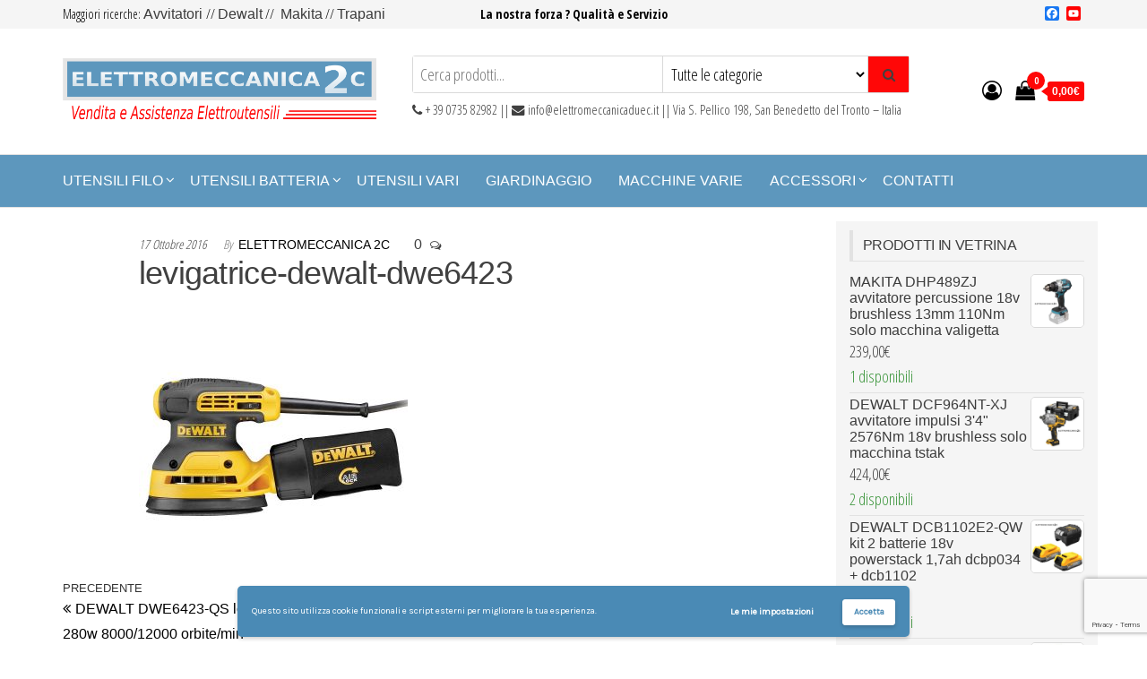

--- FILE ---
content_type: text/html; charset=UTF-8
request_url: https://www.elettromeccanicaduec.it/?attachment_id=965
body_size: 20424
content:
<!DOCTYPE html>
<html lang="it-IT">
    <head><meta http-equiv="Content-Type" content="text/html; charset=utf-8">
        
        <meta name="viewport" content="width=device-width, initial-scale=1">
        <link rel="profile" href="http://gmpg.org/xfn/11">
        <meta name='robots' content='index, follow, max-image-preview:large, max-snippet:-1, max-video-preview:-1' />

	<!-- This site is optimized with the Yoast SEO plugin v26.7 - https://yoast.com/wordpress/plugins/seo/ -->
	<title>levigatrice-dewalt-dwe6423 &#8226; Elettromeccanica 2C • Vendita Assistenza Elettroutensili</title>
	<link rel="canonical" href="https://www.elettromeccanicaduec.it/" />
	<meta property="og:locale" content="it_IT" />
	<meta property="og:type" content="article" />
	<meta property="og:title" content="levigatrice-dewalt-dwe6423 &#8226; Elettromeccanica 2C • Vendita Assistenza Elettroutensili" />
	<meta property="og:url" content="https://www.elettromeccanicaduec.it/" />
	<meta property="og:site_name" content="Elettromeccanica 2C • Vendita Assistenza Elettroutensili" />
	<meta property="og:image" content="https://www.elettromeccanicaduec.it" />
	<meta property="og:image:width" content="900" />
	<meta property="og:image:height" content="900" />
	<meta property="og:image:type" content="image/jpeg" />
	<meta name="twitter:card" content="summary_large_image" />
	<script type="application/ld+json" class="yoast-schema-graph">{"@context":"https://schema.org","@graph":[{"@type":"WebPage","@id":"https://www.elettromeccanicaduec.it/","url":"https://www.elettromeccanicaduec.it/","name":"levigatrice-dewalt-dwe6423 &#8226; Elettromeccanica 2C • Vendita Assistenza Elettroutensili","isPartOf":{"@id":"https://www.elettromeccanicaduec.it/#website"},"primaryImageOfPage":{"@id":"https://www.elettromeccanicaduec.it/#primaryimage"},"image":{"@id":"https://www.elettromeccanicaduec.it/#primaryimage"},"thumbnailUrl":"https://www.elettromeccanicaduec.it/wp-content/uploads/2016/10/LEVIGATRICE-DEWALT-DWE6423-1.jpg","datePublished":"2016-10-17T19:34:01+00:00","breadcrumb":{"@id":"https://www.elettromeccanicaduec.it/#breadcrumb"},"inLanguage":"it-IT","potentialAction":[{"@type":"ReadAction","target":["https://www.elettromeccanicaduec.it/"]}]},{"@type":"ImageObject","inLanguage":"it-IT","@id":"https://www.elettromeccanicaduec.it/#primaryimage","url":"https://www.elettromeccanicaduec.it/wp-content/uploads/2016/10/LEVIGATRICE-DEWALT-DWE6423-1.jpg","contentUrl":"https://www.elettromeccanicaduec.it/wp-content/uploads/2016/10/LEVIGATRICE-DEWALT-DWE6423-1.jpg","width":900,"height":900},{"@type":"BreadcrumbList","@id":"https://www.elettromeccanicaduec.it/#breadcrumb","itemListElement":[{"@type":"ListItem","position":1,"name":"Home","item":"https://www.elettromeccanicaduec.it/"},{"@type":"ListItem","position":2,"name":"DEWALT DWE6423-QS levigatrice rotorbitale 125mm 280w 8000/12000 orbite/min","item":"https://www.elettromeccanicaduec.it/prodotto/dewalt-dwe6423-levigatrice-rotorbitale-125mm-280w-800012000-orbitemin-2/"},{"@type":"ListItem","position":3,"name":"levigatrice-dewalt-dwe6423"}]},{"@type":"WebSite","@id":"https://www.elettromeccanicaduec.it/#website","url":"https://www.elettromeccanicaduec.it/","name":"Elettromeccanica 2C • Vendita Assistenza Elettroutensili","description":"Assistenza 5 Stelle","publisher":{"@id":"https://www.elettromeccanicaduec.it/#organization"},"potentialAction":[{"@type":"SearchAction","target":{"@type":"EntryPoint","urlTemplate":"https://www.elettromeccanicaduec.it/?s={search_term_string}"},"query-input":{"@type":"PropertyValueSpecification","valueRequired":true,"valueName":"search_term_string"}}],"inLanguage":"it-IT"},{"@type":"Organization","@id":"https://www.elettromeccanicaduec.it/#organization","name":"Elettromeccanica2c","url":"https://www.elettromeccanicaduec.it/","logo":{"@type":"ImageObject","inLanguage":"it-IT","@id":"https://www.elettromeccanicaduec.it/#/schema/logo/image/","url":"https://www.elettromeccanicaduec.it/wp-content/uploads/2016/05/elettromeccanica-due-c.png","contentUrl":"https://www.elettromeccanicaduec.it/wp-content/uploads/2016/05/elettromeccanica-due-c.png","width":1284,"height":293,"caption":"Elettromeccanica2c"},"image":{"@id":"https://www.elettromeccanicaduec.it/#/schema/logo/image/"}}]}</script>
	<!-- / Yoast SEO plugin. -->


<link rel='dns-prefetch' href='//static.addtoany.com' />
<link rel='dns-prefetch' href='//fonts.googleapis.com' />
<link href='https://fonts.gstatic.com' crossorigin rel='preconnect' />
<link rel="alternate" type="application/rss+xml" title="Elettromeccanica 2C • Vendita Assistenza Elettroutensili &raquo; Feed" href="https://www.elettromeccanicaduec.it/feed/" />
<link rel="alternate" type="application/rss+xml" title="Elettromeccanica 2C • Vendita Assistenza Elettroutensili &raquo; Feed dei commenti" href="https://www.elettromeccanicaduec.it/comments/feed/" />
<link rel="alternate" type="application/rss+xml" title="Elettromeccanica 2C • Vendita Assistenza Elettroutensili &raquo; levigatrice-dewalt-dwe6423 Feed dei commenti" href="https://www.elettromeccanicaduec.it/?attachment_id=965/feed/" />
<link rel="alternate" title="oEmbed (JSON)" type="application/json+oembed" href="https://www.elettromeccanicaduec.it/wp-json/oembed/1.0/embed?url=https%3A%2F%2Fwww.elettromeccanicaduec.it%2F%3Fattachment_id%3D965" />
<link rel="alternate" title="oEmbed (XML)" type="text/xml+oembed" href="https://www.elettromeccanicaduec.it/wp-json/oembed/1.0/embed?url=https%3A%2F%2Fwww.elettromeccanicaduec.it%2F%3Fattachment_id%3D965&#038;format=xml" />
<style id='wp-img-auto-sizes-contain-inline-css' type='text/css'>
img:is([sizes=auto i],[sizes^="auto," i]){contain-intrinsic-size:3000px 1500px}
/*# sourceURL=wp-img-auto-sizes-contain-inline-css */
</style>
<style id='wp-emoji-styles-inline-css' type='text/css'>

	img.wp-smiley, img.emoji {
		display: inline !important;
		border: none !important;
		box-shadow: none !important;
		height: 1em !important;
		width: 1em !important;
		margin: 0 0.07em !important;
		vertical-align: -0.1em !important;
		background: none !important;
		padding: 0 !important;
	}
/*# sourceURL=wp-emoji-styles-inline-css */
</style>
<link rel='stylesheet' id='wp-block-library-css' href='https://www.elettromeccanicaduec.it/wp-includes/css/dist/block-library/style.min.css?ver=6.9' type='text/css' media='all' />
<style id='classic-theme-styles-inline-css' type='text/css'>
/*! This file is auto-generated */
.wp-block-button__link{color:#fff;background-color:#32373c;border-radius:9999px;box-shadow:none;text-decoration:none;padding:calc(.667em + 2px) calc(1.333em + 2px);font-size:1.125em}.wp-block-file__button{background:#32373c;color:#fff;text-decoration:none}
/*# sourceURL=/wp-includes/css/classic-themes.min.css */
</style>
<style id='global-styles-inline-css' type='text/css'>
:root{--wp--preset--aspect-ratio--square: 1;--wp--preset--aspect-ratio--4-3: 4/3;--wp--preset--aspect-ratio--3-4: 3/4;--wp--preset--aspect-ratio--3-2: 3/2;--wp--preset--aspect-ratio--2-3: 2/3;--wp--preset--aspect-ratio--16-9: 16/9;--wp--preset--aspect-ratio--9-16: 9/16;--wp--preset--color--black: #000000;--wp--preset--color--cyan-bluish-gray: #abb8c3;--wp--preset--color--white: #ffffff;--wp--preset--color--pale-pink: #f78da7;--wp--preset--color--vivid-red: #cf2e2e;--wp--preset--color--luminous-vivid-orange: #ff6900;--wp--preset--color--luminous-vivid-amber: #fcb900;--wp--preset--color--light-green-cyan: #7bdcb5;--wp--preset--color--vivid-green-cyan: #00d084;--wp--preset--color--pale-cyan-blue: #8ed1fc;--wp--preset--color--vivid-cyan-blue: #0693e3;--wp--preset--color--vivid-purple: #9b51e0;--wp--preset--gradient--vivid-cyan-blue-to-vivid-purple: linear-gradient(135deg,rgb(6,147,227) 0%,rgb(155,81,224) 100%);--wp--preset--gradient--light-green-cyan-to-vivid-green-cyan: linear-gradient(135deg,rgb(122,220,180) 0%,rgb(0,208,130) 100%);--wp--preset--gradient--luminous-vivid-amber-to-luminous-vivid-orange: linear-gradient(135deg,rgb(252,185,0) 0%,rgb(255,105,0) 100%);--wp--preset--gradient--luminous-vivid-orange-to-vivid-red: linear-gradient(135deg,rgb(255,105,0) 0%,rgb(207,46,46) 100%);--wp--preset--gradient--very-light-gray-to-cyan-bluish-gray: linear-gradient(135deg,rgb(238,238,238) 0%,rgb(169,184,195) 100%);--wp--preset--gradient--cool-to-warm-spectrum: linear-gradient(135deg,rgb(74,234,220) 0%,rgb(151,120,209) 20%,rgb(207,42,186) 40%,rgb(238,44,130) 60%,rgb(251,105,98) 80%,rgb(254,248,76) 100%);--wp--preset--gradient--blush-light-purple: linear-gradient(135deg,rgb(255,206,236) 0%,rgb(152,150,240) 100%);--wp--preset--gradient--blush-bordeaux: linear-gradient(135deg,rgb(254,205,165) 0%,rgb(254,45,45) 50%,rgb(107,0,62) 100%);--wp--preset--gradient--luminous-dusk: linear-gradient(135deg,rgb(255,203,112) 0%,rgb(199,81,192) 50%,rgb(65,88,208) 100%);--wp--preset--gradient--pale-ocean: linear-gradient(135deg,rgb(255,245,203) 0%,rgb(182,227,212) 50%,rgb(51,167,181) 100%);--wp--preset--gradient--electric-grass: linear-gradient(135deg,rgb(202,248,128) 0%,rgb(113,206,126) 100%);--wp--preset--gradient--midnight: linear-gradient(135deg,rgb(2,3,129) 0%,rgb(40,116,252) 100%);--wp--preset--font-size--small: 13px;--wp--preset--font-size--medium: 20px;--wp--preset--font-size--large: 36px;--wp--preset--font-size--x-large: 42px;--wp--preset--spacing--20: 0.44rem;--wp--preset--spacing--30: 0.67rem;--wp--preset--spacing--40: 1rem;--wp--preset--spacing--50: 1.5rem;--wp--preset--spacing--60: 2.25rem;--wp--preset--spacing--70: 3.38rem;--wp--preset--spacing--80: 5.06rem;--wp--preset--shadow--natural: 6px 6px 9px rgba(0, 0, 0, 0.2);--wp--preset--shadow--deep: 12px 12px 50px rgba(0, 0, 0, 0.4);--wp--preset--shadow--sharp: 6px 6px 0px rgba(0, 0, 0, 0.2);--wp--preset--shadow--outlined: 6px 6px 0px -3px rgb(255, 255, 255), 6px 6px rgb(0, 0, 0);--wp--preset--shadow--crisp: 6px 6px 0px rgb(0, 0, 0);}:where(.is-layout-flex){gap: 0.5em;}:where(.is-layout-grid){gap: 0.5em;}body .is-layout-flex{display: flex;}.is-layout-flex{flex-wrap: wrap;align-items: center;}.is-layout-flex > :is(*, div){margin: 0;}body .is-layout-grid{display: grid;}.is-layout-grid > :is(*, div){margin: 0;}:where(.wp-block-columns.is-layout-flex){gap: 2em;}:where(.wp-block-columns.is-layout-grid){gap: 2em;}:where(.wp-block-post-template.is-layout-flex){gap: 1.25em;}:where(.wp-block-post-template.is-layout-grid){gap: 1.25em;}.has-black-color{color: var(--wp--preset--color--black) !important;}.has-cyan-bluish-gray-color{color: var(--wp--preset--color--cyan-bluish-gray) !important;}.has-white-color{color: var(--wp--preset--color--white) !important;}.has-pale-pink-color{color: var(--wp--preset--color--pale-pink) !important;}.has-vivid-red-color{color: var(--wp--preset--color--vivid-red) !important;}.has-luminous-vivid-orange-color{color: var(--wp--preset--color--luminous-vivid-orange) !important;}.has-luminous-vivid-amber-color{color: var(--wp--preset--color--luminous-vivid-amber) !important;}.has-light-green-cyan-color{color: var(--wp--preset--color--light-green-cyan) !important;}.has-vivid-green-cyan-color{color: var(--wp--preset--color--vivid-green-cyan) !important;}.has-pale-cyan-blue-color{color: var(--wp--preset--color--pale-cyan-blue) !important;}.has-vivid-cyan-blue-color{color: var(--wp--preset--color--vivid-cyan-blue) !important;}.has-vivid-purple-color{color: var(--wp--preset--color--vivid-purple) !important;}.has-black-background-color{background-color: var(--wp--preset--color--black) !important;}.has-cyan-bluish-gray-background-color{background-color: var(--wp--preset--color--cyan-bluish-gray) !important;}.has-white-background-color{background-color: var(--wp--preset--color--white) !important;}.has-pale-pink-background-color{background-color: var(--wp--preset--color--pale-pink) !important;}.has-vivid-red-background-color{background-color: var(--wp--preset--color--vivid-red) !important;}.has-luminous-vivid-orange-background-color{background-color: var(--wp--preset--color--luminous-vivid-orange) !important;}.has-luminous-vivid-amber-background-color{background-color: var(--wp--preset--color--luminous-vivid-amber) !important;}.has-light-green-cyan-background-color{background-color: var(--wp--preset--color--light-green-cyan) !important;}.has-vivid-green-cyan-background-color{background-color: var(--wp--preset--color--vivid-green-cyan) !important;}.has-pale-cyan-blue-background-color{background-color: var(--wp--preset--color--pale-cyan-blue) !important;}.has-vivid-cyan-blue-background-color{background-color: var(--wp--preset--color--vivid-cyan-blue) !important;}.has-vivid-purple-background-color{background-color: var(--wp--preset--color--vivid-purple) !important;}.has-black-border-color{border-color: var(--wp--preset--color--black) !important;}.has-cyan-bluish-gray-border-color{border-color: var(--wp--preset--color--cyan-bluish-gray) !important;}.has-white-border-color{border-color: var(--wp--preset--color--white) !important;}.has-pale-pink-border-color{border-color: var(--wp--preset--color--pale-pink) !important;}.has-vivid-red-border-color{border-color: var(--wp--preset--color--vivid-red) !important;}.has-luminous-vivid-orange-border-color{border-color: var(--wp--preset--color--luminous-vivid-orange) !important;}.has-luminous-vivid-amber-border-color{border-color: var(--wp--preset--color--luminous-vivid-amber) !important;}.has-light-green-cyan-border-color{border-color: var(--wp--preset--color--light-green-cyan) !important;}.has-vivid-green-cyan-border-color{border-color: var(--wp--preset--color--vivid-green-cyan) !important;}.has-pale-cyan-blue-border-color{border-color: var(--wp--preset--color--pale-cyan-blue) !important;}.has-vivid-cyan-blue-border-color{border-color: var(--wp--preset--color--vivid-cyan-blue) !important;}.has-vivid-purple-border-color{border-color: var(--wp--preset--color--vivid-purple) !important;}.has-vivid-cyan-blue-to-vivid-purple-gradient-background{background: var(--wp--preset--gradient--vivid-cyan-blue-to-vivid-purple) !important;}.has-light-green-cyan-to-vivid-green-cyan-gradient-background{background: var(--wp--preset--gradient--light-green-cyan-to-vivid-green-cyan) !important;}.has-luminous-vivid-amber-to-luminous-vivid-orange-gradient-background{background: var(--wp--preset--gradient--luminous-vivid-amber-to-luminous-vivid-orange) !important;}.has-luminous-vivid-orange-to-vivid-red-gradient-background{background: var(--wp--preset--gradient--luminous-vivid-orange-to-vivid-red) !important;}.has-very-light-gray-to-cyan-bluish-gray-gradient-background{background: var(--wp--preset--gradient--very-light-gray-to-cyan-bluish-gray) !important;}.has-cool-to-warm-spectrum-gradient-background{background: var(--wp--preset--gradient--cool-to-warm-spectrum) !important;}.has-blush-light-purple-gradient-background{background: var(--wp--preset--gradient--blush-light-purple) !important;}.has-blush-bordeaux-gradient-background{background: var(--wp--preset--gradient--blush-bordeaux) !important;}.has-luminous-dusk-gradient-background{background: var(--wp--preset--gradient--luminous-dusk) !important;}.has-pale-ocean-gradient-background{background: var(--wp--preset--gradient--pale-ocean) !important;}.has-electric-grass-gradient-background{background: var(--wp--preset--gradient--electric-grass) !important;}.has-midnight-gradient-background{background: var(--wp--preset--gradient--midnight) !important;}.has-small-font-size{font-size: var(--wp--preset--font-size--small) !important;}.has-medium-font-size{font-size: var(--wp--preset--font-size--medium) !important;}.has-large-font-size{font-size: var(--wp--preset--font-size--large) !important;}.has-x-large-font-size{font-size: var(--wp--preset--font-size--x-large) !important;}
:where(.wp-block-post-template.is-layout-flex){gap: 1.25em;}:where(.wp-block-post-template.is-layout-grid){gap: 1.25em;}
:where(.wp-block-term-template.is-layout-flex){gap: 1.25em;}:where(.wp-block-term-template.is-layout-grid){gap: 1.25em;}
:where(.wp-block-columns.is-layout-flex){gap: 2em;}:where(.wp-block-columns.is-layout-grid){gap: 2em;}
:root :where(.wp-block-pullquote){font-size: 1.5em;line-height: 1.6;}
/*# sourceURL=global-styles-inline-css */
</style>
<link rel='stylesheet' id='contact-form-7-css' href='https://www.elettromeccanicaduec.it/wp-content/plugins/contact-form-7/includes/css/styles.css?ver=6.1.4' type='text/css' media='all' />
<link rel='stylesheet' id='woocommerce-layout-css' href='https://www.elettromeccanicaduec.it/wp-content/plugins/woocommerce/assets/css/woocommerce-layout.css?ver=10.4.3' type='text/css' media='all' />
<link rel='stylesheet' id='woocommerce-smallscreen-css' href='https://www.elettromeccanicaduec.it/wp-content/plugins/woocommerce/assets/css/woocommerce-smallscreen.css?ver=10.4.3' type='text/css' media='only screen and (max-width: 768px)' />
<link rel='stylesheet' id='woocommerce-general-css' href='https://www.elettromeccanicaduec.it/wp-content/plugins/woocommerce/assets/css/woocommerce.css?ver=10.4.3' type='text/css' media='all' />
<style id='woocommerce-inline-inline-css' type='text/css'>
.woocommerce form .form-row .required { visibility: visible; }
/*# sourceURL=woocommerce-inline-inline-css */
</style>
<link rel='stylesheet' id='yith-wcbr-css' href='https://www.elettromeccanicaduec.it/wp-content/plugins/yith-woocommerce-brands-add-on/assets/css/yith-wcbr.css?ver=2.37.0' type='text/css' media='all' />
<link rel='stylesheet' id='bootstrap-css' href='https://www.elettromeccanicaduec.it/wp-content/themes/envo-storefront/css/bootstrap.css?ver=3.3.7' type='text/css' media='all' />
<link rel='stylesheet' id='mmenu-light-css' href='https://www.elettromeccanicaduec.it/wp-content/themes/envo-storefront/css/mmenu-light.min.css?ver=1.0.7' type='text/css' media='all' />
<link rel='stylesheet' id='chld_thm_cfg_parent-css' href='https://www.elettromeccanicaduec.it/wp-content/themes/envo-storefront/style.css?ver=6.9' type='text/css' media='all' />
<link rel='stylesheet' id='envo-storefront-fonts-css' href='https://fonts.googleapis.com/css?family=Open+Sans+Condensed%3A300%2C500%2C700&#038;subset=cyrillic%2Ccyrillic-ext%2Cgreek%2Cgreek-ext%2Clatin-ext%2Cvietnamese' type='text/css' media='all' />
<link rel='stylesheet' id='envo-storefront-stylesheet-css' href='https://www.elettromeccanicaduec.it/wp-content/themes/envo-storefront-child/style.css?ver=1.0.7' type='text/css' media='all' />
<link rel='stylesheet' id='font-awesome-css' href='https://www.elettromeccanicaduec.it/wp-content/plugins/elementor/assets/lib/font-awesome/css/font-awesome.min.css?ver=4.7.0' type='text/css' media='all' />
<style id='font-awesome-inline-css' type='text/css'>
[data-font="FontAwesome"]:before {font-family: 'FontAwesome' !important;content: attr(data-icon) !important;speak: none !important;font-weight: normal !important;font-variant: normal !important;text-transform: none !important;line-height: 1 !important;font-style: normal !important;-webkit-font-smoothing: antialiased !important;-moz-osx-font-smoothing: grayscale !important;}
/*# sourceURL=font-awesome-inline-css */
</style>
<link rel='stylesheet' id='addtoany-css' href='https://www.elettromeccanicaduec.it/wp-content/plugins/add-to-any/addtoany.min.css?ver=1.16' type='text/css' media='all' />
<link rel='stylesheet' id='wpgdprc-front-css-css' href='https://www.elettromeccanicaduec.it/wp-content/plugins/wp-gdpr-compliance/Assets/css/front.css?ver=1681990328' type='text/css' media='all' />
<style id='wpgdprc-front-css-inline-css' type='text/css'>
:root{--wp-gdpr--bar--background-color: #4a8ab5;--wp-gdpr--bar--color: #ffffff;--wp-gdpr--button--background-color: #ffffff;--wp-gdpr--button--background-color--darken: #d8d8d8;--wp-gdpr--button--color: #4a8ab5;--wp-gdpr--bar--font-family: "Karla";}
/*# sourceURL=wpgdprc-front-css-inline-css */
</style>
<link rel='stylesheet' id='wpgdprc-google-font-css' href='https://fonts.googleapis.com/css?family=Karla&#038;display=swap&#038;ver=2.0.22' type='text/css' media='all' />
<script type="text/javascript" id="addtoany-core-js-before">
/* <![CDATA[ */
window.a2a_config=window.a2a_config||{};a2a_config.callbacks=[];a2a_config.overlays=[];a2a_config.templates={};a2a_localize = {
	Share: "Condividi",
	Save: "Salva",
	Subscribe: "Abbonati",
	Email: "Email",
	Bookmark: "Segnalibro",
	ShowAll: "espandi",
	ShowLess: "comprimi",
	FindServices: "Trova servizi",
	FindAnyServiceToAddTo: "Trova subito un servizio da aggiungere",
	PoweredBy: "Powered by",
	ShareViaEmail: "Condividi via email",
	SubscribeViaEmail: "Iscriviti via email",
	BookmarkInYourBrowser: "Aggiungi ai segnalibri",
	BookmarkInstructions: "Premi Ctrl+D o \u2318+D per mettere questa pagina nei preferiti",
	AddToYourFavorites: "Aggiungi ai favoriti",
	SendFromWebOrProgram: "Invia da qualsiasi indirizzo email o programma di posta elettronica",
	EmailProgram: "Programma di posta elettronica",
	More: "Di più&#8230;",
	ThanksForSharing: "Grazie per la condivisione!",
	ThanksForFollowing: "Grazie per il following!"
};


//# sourceURL=addtoany-core-js-before
/* ]]> */
</script>
<script type="text/javascript" defer src="https://static.addtoany.com/menu/page.js" id="addtoany-core-js"></script>
<script type="text/javascript" src="https://www.elettromeccanicaduec.it/wp-includes/js/jquery/jquery.min.js?ver=3.7.1" id="jquery-core-js"></script>
<script type="text/javascript" src="https://www.elettromeccanicaduec.it/wp-includes/js/jquery/jquery-migrate.min.js?ver=3.4.1" id="jquery-migrate-js"></script>
<script type="text/javascript" defer src="https://www.elettromeccanicaduec.it/wp-content/plugins/add-to-any/addtoany.min.js?ver=1.1" id="addtoany-jquery-js"></script>
<script type="text/javascript" src="https://www.elettromeccanicaduec.it/wp-content/plugins/woocommerce/assets/js/jquery-blockui/jquery.blockUI.min.js?ver=2.7.0-wc.10.4.3" id="wc-jquery-blockui-js" defer="defer" data-wp-strategy="defer"></script>
<script type="text/javascript" id="wc-add-to-cart-js-extra">
/* <![CDATA[ */
var wc_add_to_cart_params = {"ajax_url":"/wp-admin/admin-ajax.php","wc_ajax_url":"/?wc-ajax=%%endpoint%%","i18n_view_cart":"Visualizza carrello","cart_url":"https://www.elettromeccanicaduec.it/carrello/","is_cart":"","cart_redirect_after_add":"yes"};
//# sourceURL=wc-add-to-cart-js-extra
/* ]]> */
</script>
<script type="text/javascript" src="https://www.elettromeccanicaduec.it/wp-content/plugins/woocommerce/assets/js/frontend/add-to-cart.min.js?ver=10.4.3" id="wc-add-to-cart-js" defer="defer" data-wp-strategy="defer"></script>
<script type="text/javascript" src="https://www.elettromeccanicaduec.it/wp-content/plugins/woocommerce/assets/js/js-cookie/js.cookie.min.js?ver=2.1.4-wc.10.4.3" id="wc-js-cookie-js" defer="defer" data-wp-strategy="defer"></script>
<script type="text/javascript" id="woocommerce-js-extra">
/* <![CDATA[ */
var woocommerce_params = {"ajax_url":"/wp-admin/admin-ajax.php","wc_ajax_url":"/?wc-ajax=%%endpoint%%","i18n_password_show":"Mostra password","i18n_password_hide":"Nascondi password"};
//# sourceURL=woocommerce-js-extra
/* ]]> */
</script>
<script type="text/javascript" src="https://www.elettromeccanicaduec.it/wp-content/plugins/woocommerce/assets/js/frontend/woocommerce.min.js?ver=10.4.3" id="woocommerce-js" defer="defer" data-wp-strategy="defer"></script>
<script type="text/javascript" id="wc-cart-fragments-js-extra">
/* <![CDATA[ */
var wc_cart_fragments_params = {"ajax_url":"/wp-admin/admin-ajax.php","wc_ajax_url":"/?wc-ajax=%%endpoint%%","cart_hash_key":"wc_cart_hash_e1c0d65852068b6924f5ff56d80f3a90","fragment_name":"wc_fragments_e1c0d65852068b6924f5ff56d80f3a90","request_timeout":"5000"};
//# sourceURL=wc-cart-fragments-js-extra
/* ]]> */
</script>
<script type="text/javascript" src="https://www.elettromeccanicaduec.it/wp-content/plugins/woocommerce/assets/js/frontend/cart-fragments.min.js?ver=10.4.3" id="wc-cart-fragments-js" defer="defer" data-wp-strategy="defer"></script>
<script type="text/javascript" id="wpgdprc-front-js-js-extra">
/* <![CDATA[ */
var wpgdprcFront = {"ajaxUrl":"https://www.elettromeccanicaduec.it/wp-admin/admin-ajax.php","ajaxNonce":"1dc4e31c72","ajaxArg":"security","pluginPrefix":"wpgdprc","blogId":"1","isMultiSite":"","locale":"it_IT","showSignUpModal":"","showFormModal":"","cookieName":"wpgdprc-consent-1","consentVersion":"1","path":"/","prefix":"wpgdprc","consents":[{"ID":1,"required":false,"placement":"head","content":"\u003Cscript type=\"text/javascript\"\u003E\u003Cmeta name=\"google-site-verification\" content=\"kcMLaJCozQZYPw8y1SwlPM1sJGs4bhZs3SFyWaBgFIM\" /\u003E\u003C/script\u003E"}]};
//# sourceURL=wpgdprc-front-js-js-extra
/* ]]> */
</script>
<script type="text/javascript" src="https://www.elettromeccanicaduec.it/wp-content/plugins/wp-gdpr-compliance/Assets/js/front.min.js?ver=1681990328" id="wpgdprc-front-js-js"></script>
<link rel="https://api.w.org/" href="https://www.elettromeccanicaduec.it/wp-json/" /><link rel="alternate" title="JSON" type="application/json" href="https://www.elettromeccanicaduec.it/wp-json/wp/v2/media/965" /><link rel="EditURI" type="application/rsd+xml" title="RSD" href="https://www.elettromeccanicaduec.it/xmlrpc.php?rsd" />
<meta name="generator" content="WordPress 6.9" />
<meta name="generator" content="WooCommerce 10.4.3" />
<link rel='shortlink' href='https://www.elettromeccanicaduec.it/?p=965' />
	<link rel="preconnect" href="https://fonts.googleapis.com">
	<link rel="preconnect" href="https://fonts.gstatic.com">
	<style id="woo-custom-stock-status" data-wcss-ver="1.6.6" >.woocommerce div.product .woo-custom-stock-status.in_stock_color { color: #3b953b !important; font-size: inherit }.woo-custom-stock-status.in_stock_color { color: #3b953b !important; font-size: inherit }.wc-block-components-product-badge{display:none!important;}ul .in_stock_color,ul.products .in_stock_color, li.wc-block-grid__product .in_stock_color { color: #3b953b !important; font-size: inherit }.woocommerce-table__product-name .in_stock_color { color: #3b953b !important; font-size: inherit }p.in_stock_color { color: #3b953b !important; font-size: inherit }.woocommerce div.product .wc-block-components-product-price .woo-custom-stock-status{font-size:16px}.woocommerce div.product .woo-custom-stock-status.only_s_left_in_stock_color { color: #3b953b !important; font-size: inherit }.woo-custom-stock-status.only_s_left_in_stock_color { color: #3b953b !important; font-size: inherit }.wc-block-components-product-badge{display:none!important;}ul .only_s_left_in_stock_color,ul.products .only_s_left_in_stock_color, li.wc-block-grid__product .only_s_left_in_stock_color { color: #3b953b !important; font-size: inherit }.woocommerce-table__product-name .only_s_left_in_stock_color { color: #3b953b !important; font-size: inherit }p.only_s_left_in_stock_color { color: #3b953b !important; font-size: inherit }.woocommerce div.product .wc-block-components-product-price .woo-custom-stock-status{font-size:16px}.woocommerce div.product .woo-custom-stock-status.can_be_backordered_color { color: #3b953b !important; font-size: inherit }.woo-custom-stock-status.can_be_backordered_color { color: #3b953b !important; font-size: inherit }.wc-block-components-product-badge{display:none!important;}ul .can_be_backordered_color,ul.products .can_be_backordered_color, li.wc-block-grid__product .can_be_backordered_color { color: #3b953b !important; font-size: inherit }.woocommerce-table__product-name .can_be_backordered_color { color: #3b953b !important; font-size: inherit }p.can_be_backordered_color { color: #3b953b !important; font-size: inherit }.woocommerce div.product .wc-block-components-product-price .woo-custom-stock-status{font-size:16px}.woocommerce div.product .woo-custom-stock-status.s_in_stock_color { color: #3b953b !important; font-size: inherit }.woo-custom-stock-status.s_in_stock_color { color: #3b953b !important; font-size: inherit }.wc-block-components-product-badge{display:none!important;}ul .s_in_stock_color,ul.products .s_in_stock_color, li.wc-block-grid__product .s_in_stock_color { color: #3b953b !important; font-size: inherit }.woocommerce-table__product-name .s_in_stock_color { color: #3b953b !important; font-size: inherit }p.s_in_stock_color { color: #3b953b !important; font-size: inherit }.woocommerce div.product .wc-block-components-product-price .woo-custom-stock-status{font-size:16px}.woocommerce div.product .woo-custom-stock-status.available_on_backorder_color { color: #3b953b !important; font-size: inherit }.woo-custom-stock-status.available_on_backorder_color { color: #3b953b !important; font-size: inherit }.wc-block-components-product-badge{display:none!important;}ul .available_on_backorder_color,ul.products .available_on_backorder_color, li.wc-block-grid__product .available_on_backorder_color { color: #3b953b !important; font-size: inherit }.woocommerce-table__product-name .available_on_backorder_color { color: #3b953b !important; font-size: inherit }p.available_on_backorder_color { color: #3b953b !important; font-size: inherit }.woocommerce div.product .wc-block-components-product-price .woo-custom-stock-status{font-size:16px}.woocommerce div.product .woo-custom-stock-status.out_of_stock_color { color: #ff0000 !important; font-size: inherit }.woo-custom-stock-status.out_of_stock_color { color: #ff0000 !important; font-size: inherit }.wc-block-components-product-badge{display:none!important;}ul .out_of_stock_color,ul.products .out_of_stock_color, li.wc-block-grid__product .out_of_stock_color { color: #ff0000 !important; font-size: inherit }.woocommerce-table__product-name .out_of_stock_color { color: #ff0000 !important; font-size: inherit }p.out_of_stock_color { color: #ff0000 !important; font-size: inherit }.woocommerce div.product .wc-block-components-product-price .woo-custom-stock-status{font-size:16px}.woocommerce div.product .woo-custom-stock-status.grouped_product_stock_status_color { color: #77a464 !important; font-size: inherit }.woo-custom-stock-status.grouped_product_stock_status_color { color: #77a464 !important; font-size: inherit }.wc-block-components-product-badge{display:none!important;}ul .grouped_product_stock_status_color,ul.products .grouped_product_stock_status_color, li.wc-block-grid__product .grouped_product_stock_status_color { color: #77a464 !important; font-size: inherit }.woocommerce-table__product-name .grouped_product_stock_status_color { color: #77a464 !important; font-size: inherit }p.grouped_product_stock_status_color { color: #77a464 !important; font-size: inherit }.woocommerce div.product .wc-block-components-product-price .woo-custom-stock-status{font-size:16px}.wd-product-stock.stock{display:none}.woocommerce-variation-price:not(:empty)+.woocommerce-variation-availability { margin-left: 0px; }.woocommerce-variation-price{
		        display:block!important}.woocommerce-variation-availability{
		        display:block!important}</style><!-- woo-custom-stock-status-color-css --><script></script><!-- woo-custom-stock-status-js -->	<noscript><style>.woocommerce-product-gallery{ opacity: 1 !important; }</style></noscript>
	<meta name="generator" content="Elementor 3.34.1; features: additional_custom_breakpoints; settings: css_print_method-external, google_font-enabled, font_display-auto">
			<style>
				.e-con.e-parent:nth-of-type(n+4):not(.e-lazyloaded):not(.e-no-lazyload),
				.e-con.e-parent:nth-of-type(n+4):not(.e-lazyloaded):not(.e-no-lazyload) * {
					background-image: none !important;
				}
				@media screen and (max-height: 1024px) {
					.e-con.e-parent:nth-of-type(n+3):not(.e-lazyloaded):not(.e-no-lazyload),
					.e-con.e-parent:nth-of-type(n+3):not(.e-lazyloaded):not(.e-no-lazyload) * {
						background-image: none !important;
					}
				}
				@media screen and (max-height: 640px) {
					.e-con.e-parent:nth-of-type(n+2):not(.e-lazyloaded):not(.e-no-lazyload),
					.e-con.e-parent:nth-of-type(n+2):not(.e-lazyloaded):not(.e-no-lazyload) * {
						background-image: none !important;
					}
				}
			</style>
			            <style type="text/css" id="envo-storefront-header-css">
            	
                                .site-title,
                    .site-description {
                        position: absolute;
                        clip: rect(1px, 1px, 1px, 1px);
                    }
            	
            </style>
            <link rel="icon" href="https://www.elettromeccanicaduec.it/wp-content/uploads/2016/05/cropped-FAVICON-ELETTRO2C-32x32.png" sizes="32x32" />
<link rel="icon" href="https://www.elettromeccanicaduec.it/wp-content/uploads/2016/05/cropped-FAVICON-ELETTRO2C-192x192.png" sizes="192x192" />
<link rel="apple-touch-icon" href="https://www.elettromeccanicaduec.it/wp-content/uploads/2016/05/cropped-FAVICON-ELETTRO2C-180x180.png" />
<meta name="msapplication-TileImage" content="https://www.elettromeccanicaduec.it/wp-content/uploads/2016/05/cropped-FAVICON-ELETTRO2C-270x270.png" />
		<style type="text/css" id="wp-custom-css">
			#sidebar {
    background-color: #f5f5f5;
}

.woocommerce-store-notice, p.demo_store {
    background-color: #656565db;
	
}

.has-thumbnail .news-text-wrap {
    
    background-color: #f3f3f3;
}

Style Attribute {
    color: #9E9E9E;
}
.elementor-3744 .elementor-element.elementor-element-0c48670 .elementor-icon-list-icon i {
    font-size: 24px;
}

.elementor-widget-icon-list .elementor-icon-list-icon i {
    color: #54595f;
}

#site-navigation {
    background-color: #5d97bd;
}
.navbar-default .navbar-nav > li > a {
    color: #ffff;
	      font: caption;
}
.mm.mm--home {
    cursor: default;
    background-color: #5d97bd;
}

.navbar-default .navbar-nav > .active > a, .navbar-default .navbar-nav > .active > a:hover, .navbar-default .navbar-nav > .active > a:focus, .navbar-default .navbar-nav > .open > a, .navbar-default .navbar-nav > .open > a:hover, .navbar-default .navbar-nav > .open > a:focus {
	  color: #ffffff;
	  background-color: #dcdcdc00;
}

.woocommerce ul.products li.product .woocommerce-loop-category__title, .woocommerce ul.products li.product .woocommerce-loop-product__title, .woocommerce ul.products li.product h3 {
    font: caption;
    color: #3c3c3c;  
    min-height: 55px;
	  margin-top: 15px;
	  overflow:hidden;
    text-overflow:ellipsis;
    -o-text-overflow:ellipsis;

}

ul.products .s_in_stock_color {
    color: #3b953b;
    font-weight: bold;
	  margin: 20px;
}

ul.products .out_of_stock_color {
    color: #ff0000;
	  font-weight: bold;
	  margin: 20px;
}

.woocommerce div.product .s_in_stock_color {
    color: #3b953b;
	  font-weight: bold;
}

.woocommerce div.product .out_of_stock_color {
    color: #ff0000;
	  font-weight: bold;
}

p {
    margin: 0 0 0px;
}

a, a:active, a:hover, a:focus {
    text-decoration: none;
    color: #3c3c3c;
    font: caption;
}

.btn-default, input[type="submit"], input#submit, button, a.comment-reply-link, .woocommerce #respond input#submit, .woocommerce a.button, .woocommerce button.button, .woocommerce input.button, .woocommerce #respond input#submit.alt, .woocommerce a.button.alt, .woocommerce button.button.alt, .woocommerce input.button.alt {
    box-shadow: none;
    transition: all 0.3s ease-in-out;
    -webkit-transition: all 0.3s ease-in-out;
    border: 1px solid;
    border-radius: 3px;
    padding: 10px 20px;
    color: #ffffff;
    background-color: #ff0707;
    font-weight: 600; 
}
.woocommerce ul.products li.product .button {
    margin-top: 0px;
    margin-bottom: 0px;
}
ul.products.list li.product {
    float: none !important;
    width: 100% !important;
    text-align: left !important;
	margin: 0 3.8% 0.9em 0;
	  max-height: 85%;
}

.woocommerce ul.cart_list li a, .woocommerce ul.product_list_widget li a {
    display: block;
    font-weight: 100;
    color: #3c3c3c;
}

.woocommerce ul.products li.product .price {
      display: block;
    font-weight: 400;
    margin-bottom: 1.5em;
    font-size: 1.09em;
}

.woocommerce ul.products li.product .price ins {
    color: #ff0707;
}

#content-footer-section {
    background-color: #f5f5f5;
    color: #ffffff;
    padding: 15px;
    clear: both;
}
.footer-credits {
    background-color: #5d97bd;
    clear: both;
}

#content-footer-section .widget-title h3 {
    background-color: #5d97bd;
    color: #fff;
}

.elementor-widget-image .widget-image-caption {
    color: #FFC107;
    font-family: "Roboto", Sans-serif;
    font-size: larger;
    position: absolute;
    top: 138px;
    right: 30px;
	  box-shadow: 1px 1px 5px #383838;
	text-shadow: -1px 0 black, 0 1px black, 1px 0 black, 0 -1px black;
}		</style>
			<style id="egf-frontend-styles" type="text/css">
		p {} h1 {font-family: 'sans-serif', sans-serif;font-style: normal;font-weight: 400;text-decoration: none;text-transform: none;} h2 {font-family: 'sans-serif', sans-serif;font-style: normal;font-weight: 400;text-decoration: none;} h3 {font-family: 'sans-serif', sans-serif;font-style: normal;font-weight: 400;} h4 {font-family: 'sans-serif', sans-serif;font-style: normal;font-weight: 400;} h5 {font-family: 'sans-serif', sans-serif;font-style: normal;font-weight: 400;} h6 {font-family: 'sans-serif', sans-serif;font-style: normal;font-weight: 400;} 	</style>
	    </head>
    <body id="blog" class="attachment wp-singular attachment-template-default single single-attachment postid-965 attachmentid-965 attachment-jpeg wp-custom-logo wp-theme-envo-storefront wp-child-theme-envo-storefront-child theme-envo-storefront woocommerce-no-js metaslider-plugin elementor-default elementor-kit-3746">
        <a class="skip-link screen-reader-text" href="#site-content">Salta e vai al contenuto</a>        <div class="page-wrap">
                <div class="top-bar-section container-fluid">
        <div class="container">
            <div class="row">
                <div id="text-15" class="widget widget_text col-sm-4">			<div class="textwidget"><p>Maggiori ricerche: <a href="https://www.elettromeccanicaduec.it/categoria-prodotto/tutti-i-prodotti/utensili-a-batteria/avvitatori-a-batteria/">Avvitatori </a>// <a href="https://www.elettromeccanicaduec.it/categoria-prodotto/tutti-i-prodotti/?filter_marca=dewalt&#038;query_type_marca=or">Dewalt</a> //  <a href="https://www.elettromeccanicaduec.it/categoria-prodotto/tutti-i-prodotti/?filter_marca=makita&#038;query_type_marca=or">Makita</a> // <a href="https://www.elettromeccanicaduec.it/categoria-prodotto/tutti-i-prodotti/utensili-elettrici/trapani/">Trapani</a></p>
</div>
		</div><div id="text-16" class="widget widget_text col-sm-4">			<div class="textwidget"><p class="p-home-block"><strong>La nostra forza ? </strong><strong>Qualità e Servizio</strong></p>
</div>
		</div><div id="a2a_follow_widget-3" class="widget widget_a2a_follow_widget col-sm-4"><div class="a2a_kit a2a_kit_size_16 a2a_follow addtoany_list"><a class="a2a_button_facebook" href="https://www.facebook.com/elettromeccanica2c" title="Facebook" rel="noopener" target="_blank"></a><a class="a2a_button_youtube_channel" href="https://www.youtube.com/channel/UCB316L9Sy1l-HuKLmKx1wDQ" title="YouTube Channel" rel="noopener" target="_blank"></a></div></div>            </div>
        </div>
    </div>
<div class="site-header container-fluid">
    <div class="container" >
        <div class="heading-row row" >
            <div class="site-heading col-md-4 col-xs-12" >
                <div class="site-branding-logo">
                    <a href="https://www.elettromeccanicaduec.it/" class="custom-logo-link" rel="home"><img width="1284" height="293" src="https://www.elettromeccanicaduec.it/wp-content/uploads/2016/05/elettromeccanica-due-c.png" class="custom-logo" alt="Elettromeccanica 2C • Vendita Assistenza Elettroutensili" decoding="async" srcset="https://www.elettromeccanicaduec.it/wp-content/uploads/2016/05/elettromeccanica-due-c.png 1284w, https://www.elettromeccanicaduec.it/wp-content/uploads/2016/05/elettromeccanica-due-c-600x137.png 600w, https://www.elettromeccanicaduec.it/wp-content/uploads/2016/05/elettromeccanica-due-c-300x68.png 300w, https://www.elettromeccanicaduec.it/wp-content/uploads/2016/05/elettromeccanica-due-c-768x175.png 768w, https://www.elettromeccanicaduec.it/wp-content/uploads/2016/05/elettromeccanica-due-c-1024x234.png 1024w" sizes="(max-width: 1284px) 100vw, 1284px" /></a>                </div>
                <div class="site-branding-text">
                                            <p class="site-title"><a href="https://www.elettromeccanicaduec.it/" rel="home">Elettromeccanica 2C • Vendita Assistenza Elettroutensili</a></p>
                    
                                            <p class="site-description">
                            Assistenza 5 Stelle                        </p>
                                    </div><!-- .site-branding-text -->
            </div>
            <div class="search-heading col-md-6 col-xs-12">
                                    <div class="header-search-form">
                        <form role="search" method="get" action="https://www.elettromeccanicaduec.it/">
                            <input type="hidden" name="post_type" value="product" />
                            <input class="header-search-input" name="s" type="text" placeholder="Cerca prodotti..."/>
                            <select class="header-search-select" name="product_cat">
                                <option value="">Tutte le categorie</option> 
                                <option value="elettropompe">Elettropompe (5)</option><option value="ff-group">FF Group (4)</option><option value="giardinaggio">Giardinaggio (65)</option><option value="macchine-varie">Macchine Varie (16)</option><option value="milwaukee">Milwaukee (22)</option><option value="offerte">Offerte (9)</option><option value="shopping">shopping (8)</option><option value="tutti-i-prodotti">Tutti i prodotti (1096)</option><option value="utensili-pneumatici">Utensili pneumatici (10)</option><option value="utensili-vari-tutti-i-prodotti">Utensili Vari (34)</option><option value="accessori">Accessori (263)</option><option value="dischi-abrasivi">Dischi (11)</option><option value="frese-bimetalliche">Frese (8)</option><option value="kit-inserti">Kit Inserti-punte varie (27)</option><option value="lame-seghetti">Lame Seghetti (18)</option><option value="lame-seghetti-universali">Lame seghe-troncatrici (8)</option><option value="mandrini">Mandrini (4)</option><option value="punte-scalpelli-sds-plus">Punte Scalpelli sds Plus-sds max (55)</option><option value="valigette-contenitori">Valigette Contenitori (38)</option><option value="vari-accessori">Vari (96)</option><option value="utensili-a-batteria">Utensili batteria (716)</option><option value="avvitatori-a-batteria">Avvitatori (41)</option><option value="avvitatori-a-percussione">Avvitatori a percussione (126)</option><option value="avvitatori-ad-impulso">Avvitatori ad impulso (118)</option><option value="batterie-caricabatterie">Batterie - Caricabatterie (52)</option><option value="kit">Kit (42)</option><option value="laser-torce-fari">Laser - Torce - Fari (34)</option><option value="seghe-seghettitti">Seghe - Seghetti (95)</option><option value="smerigliatrici-avvitatori-a-batteria">Smerigliatrici (61)</option><option value="tassellatori-martelli">Tassellatori - Martelli (60)</option><option value="vari">Vari (105)</option><option value="compressori-idropulitrici">Compressori-idropulitrici (10)</option><option value="giardinaggio-professionale">Giardinaggio Professionale (68)</option><option value="utensili-elettrici">Utensili Filo (145)</option><option value="aspiratori">Aspiratori (10)</option><option value="levigatrici-lucidatrici">Levigatrici Lucidatrici (13)</option><option value="martelli">Martelli (11)</option><option value="seghe-seghetti">Seghe - Seghetti (24)</option><option value="smerigliatrici">Smerigliatrici (32)</option><option value="tassellatori">Tassellatori (9)</option><option value="trapani">Trapani (8)</option><option value="troncatrici">Troncatrici (17)</option><option value="utensili-vari">Utensili vari (24)</option><option value="marchi">Marchi (1074)</option><option value="dewalt">Dewalt (806)</option><option value="ebara">Ebara (4)</option><option value="femi">Femi (2)</option><option value="makita">Makita (218)</option><option value="stanley">Stanley (18)</option>                            </select>
                            <button class="header-search-button" type="submit"><i class="fa fa-search" aria-hidden="true"></i></button>
                        </form>
                    </div>
                                                    <div class="site-heading-sidebar" >
                        <div id="text-13" class="widget widget_text">			<div class="textwidget"><p><i class="fa fa-phone" aria-hidden="true"></i> + 39 0735 82982 || <i class="fa fa-envelope"></i> info@elettromeccanicaduec.it || Via S. Pellico 198, San Benedetto del Tronto &#8211; Italia</p>
</div>
		</div>                    </div>
                            </div>
                            <div class="header-right col-md-2 hidden-xs" >
                                <div class="header-cart">
                <div class="header-cart-block">
                    <div class="header-cart-inner">
                        	
        <a class="cart-contents" href="https://www.elettromeccanicaduec.it/carrello/" title="Visualizza il carrello">
            <i class="fa fa-shopping-bag"><span class="count">0</span></i>
            <div class="amount-cart">0,00&euro;</div> 
        </a>
                                <ul class="site-header-cart menu list-unstyled text-center">
                            <li>
                                <div class="widget woocommerce widget_shopping_cart"><div class="widget_shopping_cart_content"></div></div>                            </li>
                        </ul>
                    </div>
                </div>
            </div>
                                            <div class="header-my-account">
                <div class="header-login"> 
                    <a href="https://www.elettromeccanicaduec.it/mio-account/" title="Il mio account">
                        <i class="fa fa-user-circle-o"></i>
                    </a>
                </div>
            </div>
                            </div>	
                    </div>
    </div>
</div>
 
<div class="main-menu">
    <nav id="site-navigation" class="navbar navbar-default">     
        <div class="container">   
            <div class="navbar-header">
                                    <span class="navbar-brand brand-absolute visible-xs">Menu</span>
                                            <div class="mobile-cart visible-xs" >
                                        <div class="header-cart">
                <div class="header-cart-block">
                    <div class="header-cart-inner">
                        	
        <a class="cart-contents" href="https://www.elettromeccanicaduec.it/carrello/" title="Visualizza il carrello">
            <i class="fa fa-shopping-bag"><span class="count">0</span></i>
            <div class="amount-cart">0,00&euro;</div> 
        </a>
                                <ul class="site-header-cart menu list-unstyled text-center">
                            <li>
                                <div class="widget woocommerce widget_shopping_cart"><div class="widget_shopping_cart_content"></div></div>                            </li>
                        </ul>
                    </div>
                </div>
            </div>
                                    </div>	
                                                                <div class="mobile-account visible-xs" >
                                        <div class="header-my-account">
                <div class="header-login"> 
                    <a href="https://www.elettromeccanicaduec.it/mio-account/" title="Il mio account">
                        <i class="fa fa-user-circle-o"></i>
                    </a>
                </div>
            </div>
                                    </div>
                                        <div id="main-menu-panel" class="open-panel" data-panel="main-menu-panel">
                        <span></span>
                        <span></span>
                        <span></span>
                    </div>
                            </div>
            <div id="my-menu" class="menu-container"><ul id="menu-menu-2" class="nav navbar-nav navbar-left"><li itemscope="itemscope" itemtype="https://www.schema.org/SiteNavigationElement" id="menu-item-174" class="menu-item menu-item-type-taxonomy menu-item-object-product_cat menu-item-has-children dropdown menu-item-174 nav-item"><a title="Utensili  Filo" href="https://www.elettromeccanicaduec.it/categoria-prodotto/tutti-i-prodotti/utensili-elettrici/" data-toggle="dropdown" aria-haspopup="true" aria-expanded="false" class="dropdown-toggle nav-link" id="menu-item-dropdown-174">Utensili  Filo</a>
<ul class="dropdown-menu" aria-labelledby="menu-item-dropdown-174" role="menu">
	<li itemscope="itemscope" itemtype="https://www.schema.org/SiteNavigationElement" id="menu-item-171" class="menu-item menu-item-type-taxonomy menu-item-object-product_cat menu-item-171 nav-item"><a title="Aspiratori" href="https://www.elettromeccanicaduec.it/categoria-prodotto/tutti-i-prodotti/utensili-elettrici/aspiratori/" class="dropdown-item">Aspiratori</a></li>
	<li itemscope="itemscope" itemtype="https://www.schema.org/SiteNavigationElement" id="menu-item-175" class="menu-item menu-item-type-taxonomy menu-item-object-product_cat menu-item-175 nav-item"><a title="Levigatrici Lucidatrici" href="https://www.elettromeccanicaduec.it/categoria-prodotto/tutti-i-prodotti/utensili-elettrici/levigatrici-lucidatrici/" class="dropdown-item">Levigatrici Lucidatrici</a></li>
	<li itemscope="itemscope" itemtype="https://www.schema.org/SiteNavigationElement" id="menu-item-176" class="menu-item menu-item-type-taxonomy menu-item-object-product_cat menu-item-176 nav-item"><a title="Martelli" href="https://www.elettromeccanicaduec.it/categoria-prodotto/tutti-i-prodotti/utensili-elettrici/martelli/" class="dropdown-item">Martelli</a></li>
	<li itemscope="itemscope" itemtype="https://www.schema.org/SiteNavigationElement" id="menu-item-183" class="menu-item menu-item-type-taxonomy menu-item-object-product_cat menu-item-183 nav-item"><a title="Seghe - Seghetti" href="https://www.elettromeccanicaduec.it/categoria-prodotto/tutti-i-prodotti/utensili-elettrici/seghe-seghetti/" class="dropdown-item">Seghe &#8211; Seghetti</a></li>
	<li itemscope="itemscope" itemtype="https://www.schema.org/SiteNavigationElement" id="menu-item-177" class="menu-item menu-item-type-taxonomy menu-item-object-product_cat menu-item-177 nav-item"><a title="Smerigliatrici" href="https://www.elettromeccanicaduec.it/categoria-prodotto/tutti-i-prodotti/utensili-elettrici/smerigliatrici/" class="dropdown-item">Smerigliatrici</a></li>
	<li itemscope="itemscope" itemtype="https://www.schema.org/SiteNavigationElement" id="menu-item-178" class="menu-item menu-item-type-taxonomy menu-item-object-product_cat menu-item-178 nav-item"><a title="Tassellatori" href="https://www.elettromeccanicaduec.it/categoria-prodotto/tutti-i-prodotti/utensili-elettrici/tassellatori/" class="dropdown-item">Tassellatori</a></li>
	<li itemscope="itemscope" itemtype="https://www.schema.org/SiteNavigationElement" id="menu-item-179" class="menu-item menu-item-type-taxonomy menu-item-object-product_cat menu-item-179 nav-item"><a title="Trapani" href="https://www.elettromeccanicaduec.it/categoria-prodotto/tutti-i-prodotti/utensili-elettrici/trapani/" class="dropdown-item">Trapani</a></li>
	<li itemscope="itemscope" itemtype="https://www.schema.org/SiteNavigationElement" id="menu-item-180" class="menu-item menu-item-type-taxonomy menu-item-object-product_cat menu-item-180 nav-item"><a title="Troncatrici" href="https://www.elettromeccanicaduec.it/categoria-prodotto/tutti-i-prodotti/utensili-elettrici/troncatrici/" class="dropdown-item">Troncatrici</a></li>
	<li itemscope="itemscope" itemtype="https://www.schema.org/SiteNavigationElement" id="menu-item-187" class="menu-item menu-item-type-taxonomy menu-item-object-product_cat menu-item-187 nav-item"><a title="Utensili vari" href="https://www.elettromeccanicaduec.it/categoria-prodotto/tutti-i-prodotti/utensili-elettrici/utensili-vari/" class="dropdown-item">Utensili vari</a></li>
</ul>
</li>
<li itemscope="itemscope" itemtype="https://www.schema.org/SiteNavigationElement" id="menu-item-188" class="menu-item menu-item-type-taxonomy menu-item-object-product_cat menu-item-has-children dropdown menu-item-188 nav-item"><a title="Utensili Batteria" href="https://www.elettromeccanicaduec.it/categoria-prodotto/tutti-i-prodotti/utensili-a-batteria/" data-toggle="dropdown" aria-haspopup="true" aria-expanded="false" class="dropdown-toggle nav-link" id="menu-item-dropdown-188">Utensili Batteria</a>
<ul class="dropdown-menu" aria-labelledby="menu-item-dropdown-188" role="menu">
	<li itemscope="itemscope" itemtype="https://www.schema.org/SiteNavigationElement" id="menu-item-190" class="menu-item menu-item-type-taxonomy menu-item-object-product_cat menu-item-190 nav-item"><a title="Avvitatori" href="https://www.elettromeccanicaduec.it/categoria-prodotto/tutti-i-prodotti/utensili-a-batteria/avvitatori-a-batteria/" class="dropdown-item">Avvitatori</a></li>
	<li itemscope="itemscope" itemtype="https://www.schema.org/SiteNavigationElement" id="menu-item-191" class="menu-item menu-item-type-taxonomy menu-item-object-product_cat menu-item-191 nav-item"><a title="Avvitatori a percussione" href="https://www.elettromeccanicaduec.it/categoria-prodotto/tutti-i-prodotti/utensili-a-batteria/avvitatori-a-percussione/" class="dropdown-item">Avvitatori a percussione</a></li>
	<li itemscope="itemscope" itemtype="https://www.schema.org/SiteNavigationElement" id="menu-item-192" class="menu-item menu-item-type-taxonomy menu-item-object-product_cat menu-item-192 nav-item"><a title="Avvitatori ad impulso" href="https://www.elettromeccanicaduec.it/categoria-prodotto/tutti-i-prodotti/utensili-a-batteria/avvitatori-ad-impulso/" class="dropdown-item">Avvitatori ad impulso</a></li>
	<li itemscope="itemscope" itemtype="https://www.schema.org/SiteNavigationElement" id="menu-item-193" class="menu-item menu-item-type-taxonomy menu-item-object-product_cat menu-item-193 nav-item"><a title="Batterie - Caricabatterie" href="https://www.elettromeccanicaduec.it/categoria-prodotto/tutti-i-prodotti/utensili-a-batteria/batterie-caricabatterie/" class="dropdown-item">Batterie &#8211; Caricabatterie</a></li>
	<li itemscope="itemscope" itemtype="https://www.schema.org/SiteNavigationElement" id="menu-item-4332" class="menu-item menu-item-type-taxonomy menu-item-object-product_cat menu-item-4332 nav-item"><a title="Kit" href="https://www.elettromeccanicaduec.it/categoria-prodotto/tutti-i-prodotti/utensili-a-batteria/kit/" class="dropdown-item">Kit</a></li>
	<li itemscope="itemscope" itemtype="https://www.schema.org/SiteNavigationElement" id="menu-item-5508" class="menu-item menu-item-type-taxonomy menu-item-object-product_cat menu-item-5508 nav-item"><a title="Giardinaggio" href="https://www.elettromeccanicaduec.it/categoria-prodotto/tutti-i-prodotti/utensili-a-batteria/giardinaggio/" class="dropdown-item">Giardinaggio</a></li>
	<li itemscope="itemscope" itemtype="https://www.schema.org/SiteNavigationElement" id="menu-item-195" class="menu-item menu-item-type-taxonomy menu-item-object-product_cat menu-item-195 nav-item"><a title="Laser - Torce - Fari" href="https://www.elettromeccanicaduec.it/categoria-prodotto/tutti-i-prodotti/utensili-a-batteria/laser-torce-fari/" class="dropdown-item">Laser &#8211; Torce &#8211; Fari</a></li>
	<li itemscope="itemscope" itemtype="https://www.schema.org/SiteNavigationElement" id="menu-item-196" class="menu-item menu-item-type-taxonomy menu-item-object-product_cat menu-item-196 nav-item"><a title="Seghe - Seghetti" href="https://www.elettromeccanicaduec.it/categoria-prodotto/tutti-i-prodotti/utensili-a-batteria/seghe-seghettitti/" class="dropdown-item">Seghe &#8211; Seghetti</a></li>
	<li itemscope="itemscope" itemtype="https://www.schema.org/SiteNavigationElement" id="menu-item-197" class="menu-item menu-item-type-taxonomy menu-item-object-product_cat menu-item-197 nav-item"><a title="Smerigliatrici" href="https://www.elettromeccanicaduec.it/categoria-prodotto/tutti-i-prodotti/utensili-a-batteria/smerigliatrici-avvitatori-a-batteria/" class="dropdown-item">Smerigliatrici</a></li>
	<li itemscope="itemscope" itemtype="https://www.schema.org/SiteNavigationElement" id="menu-item-198" class="menu-item menu-item-type-taxonomy menu-item-object-product_cat menu-item-198 nav-item"><a title="Tassellatori - Martelli" href="https://www.elettromeccanicaduec.it/categoria-prodotto/tutti-i-prodotti/utensili-a-batteria/tassellatori-martelli/" class="dropdown-item">Tassellatori &#8211; Martelli</a></li>
	<li itemscope="itemscope" itemtype="https://www.schema.org/SiteNavigationElement" id="menu-item-200" class="menu-item menu-item-type-taxonomy menu-item-object-product_cat menu-item-200 nav-item"><a title="Vari" href="https://www.elettromeccanicaduec.it/categoria-prodotto/tutti-i-prodotti/utensili-a-batteria/vari/" class="dropdown-item">Vari</a></li>
</ul>
</li>
<li itemscope="itemscope" itemtype="https://www.schema.org/SiteNavigationElement" id="menu-item-4330" class="menu-item menu-item-type-taxonomy menu-item-object-product_cat menu-item-4330 nav-item"><a title="Utensili Vari" href="https://www.elettromeccanicaduec.it/categoria-prodotto/tutti-i-prodotti/utensili-vari-tutti-i-prodotti/" class="nav-link">Utensili Vari</a></li>
<li itemscope="itemscope" itemtype="https://www.schema.org/SiteNavigationElement" id="menu-item-216" class="menu-item menu-item-type-taxonomy menu-item-object-product_cat menu-item-216 nav-item"><a title="Giardinaggio" href="https://www.elettromeccanicaduec.it/categoria-prodotto/tutti-i-prodotti/giardinaggio-professionale/" class="nav-link">Giardinaggio</a></li>
<li itemscope="itemscope" itemtype="https://www.schema.org/SiteNavigationElement" id="menu-item-647" class="menu-item menu-item-type-taxonomy menu-item-object-product_cat menu-item-647 nav-item"><a title="Macchine Varie" href="https://www.elettromeccanicaduec.it/categoria-prodotto/tutti-i-prodotti/macchine-varie/" class="nav-link">Macchine Varie</a></li>
<li itemscope="itemscope" itemtype="https://www.schema.org/SiteNavigationElement" id="menu-item-202" class="menu-item menu-item-type-taxonomy menu-item-object-product_cat menu-item-has-children dropdown menu-item-202 nav-item"><a title="Accessori" href="https://www.elettromeccanicaduec.it/categoria-prodotto/tutti-i-prodotti/accessori/" data-toggle="dropdown" aria-haspopup="true" aria-expanded="false" class="dropdown-toggle nav-link" id="menu-item-dropdown-202">Accessori</a>
<ul class="dropdown-menu" aria-labelledby="menu-item-dropdown-202" role="menu">
	<li itemscope="itemscope" itemtype="https://www.schema.org/SiteNavigationElement" id="menu-item-4333" class="menu-item menu-item-type-taxonomy menu-item-object-product_cat menu-item-4333 nav-item"><a title="Dischi" href="https://www.elettromeccanicaduec.it/categoria-prodotto/tutti-i-prodotti/accessori/dischi-abrasivi/" class="dropdown-item">Dischi</a></li>
	<li itemscope="itemscope" itemtype="https://www.schema.org/SiteNavigationElement" id="menu-item-4336" class="menu-item menu-item-type-taxonomy menu-item-object-product_cat menu-item-4336 nav-item"><a title="Frese" href="https://www.elettromeccanicaduec.it/categoria-prodotto/tutti-i-prodotti/accessori/frese-bimetalliche/" class="dropdown-item">Frese</a></li>
	<li itemscope="itemscope" itemtype="https://www.schema.org/SiteNavigationElement" id="menu-item-4338" class="menu-item menu-item-type-taxonomy menu-item-object-product_cat menu-item-4338 nav-item"><a title="Kit Inserti-punte varie" href="https://www.elettromeccanicaduec.it/categoria-prodotto/tutti-i-prodotti/accessori/kit-inserti/" class="dropdown-item">Kit Inserti-punte varie</a></li>
	<li itemscope="itemscope" itemtype="https://www.schema.org/SiteNavigationElement" id="menu-item-4340" class="menu-item menu-item-type-taxonomy menu-item-object-product_cat menu-item-4340 nav-item"><a title="Lame Seghetti" href="https://www.elettromeccanicaduec.it/categoria-prodotto/tutti-i-prodotti/accessori/lame-seghetti/" class="dropdown-item">Lame Seghetti</a></li>
	<li itemscope="itemscope" itemtype="https://www.schema.org/SiteNavigationElement" id="menu-item-4341" class="menu-item menu-item-type-taxonomy menu-item-object-product_cat menu-item-4341 nav-item"><a title="Lame seghe-troncatrici" href="https://www.elettromeccanicaduec.it/categoria-prodotto/tutti-i-prodotti/accessori/lame-seghetti-universali/" class="dropdown-item">Lame seghe-troncatrici</a></li>
	<li itemscope="itemscope" itemtype="https://www.schema.org/SiteNavigationElement" id="menu-item-4342" class="menu-item menu-item-type-taxonomy menu-item-object-product_cat menu-item-4342 nav-item"><a title="Mandrini" href="https://www.elettromeccanicaduec.it/categoria-prodotto/tutti-i-prodotti/accessori/mandrini/" class="dropdown-item">Mandrini</a></li>
	<li itemscope="itemscope" itemtype="https://www.schema.org/SiteNavigationElement" id="menu-item-4345" class="menu-item menu-item-type-taxonomy menu-item-object-product_cat menu-item-4345 nav-item"><a title="Punte Scalpelli sds Plus-sds max" href="https://www.elettromeccanicaduec.it/categoria-prodotto/tutti-i-prodotti/accessori/punte-scalpelli-sds-plus/" class="dropdown-item">Punte Scalpelli sds Plus-sds max</a></li>
	<li itemscope="itemscope" itemtype="https://www.schema.org/SiteNavigationElement" id="menu-item-3629" class="menu-item menu-item-type-taxonomy menu-item-object-product_cat menu-item-3629 nav-item"><a title="Valigette Contenitori" href="https://www.elettromeccanicaduec.it/categoria-prodotto/tutti-i-prodotti/accessori/valigette-contenitori/" class="dropdown-item">Valigette Contenitori</a></li>
	<li itemscope="itemscope" itemtype="https://www.schema.org/SiteNavigationElement" id="menu-item-4346" class="menu-item menu-item-type-taxonomy menu-item-object-product_cat menu-item-4346 nav-item"><a title="Vari" href="https://www.elettromeccanicaduec.it/categoria-prodotto/tutti-i-prodotti/accessori/vari-accessori/" class="dropdown-item">Vari</a></li>
</ul>
</li>
<li itemscope="itemscope" itemtype="https://www.schema.org/SiteNavigationElement" id="menu-item-224" class="menu-item menu-item-type-post_type menu-item-object-page menu-item-224 nav-item"><a title="Contatti" href="https://www.elettromeccanicaduec.it/contatti/" class="nav-link">Contatti</a></li>
</ul></div>        </div>
            </nav> 
</div>
            <div id="site-content" class="container main-container" role="main">
    <div class="page-area">
                    

<!-- start content container -->
<!-- start content container -->
<div class="row">      
    <article class="col-md-9">
                                 
                <div class="post-965 attachment type-attachment status-inherit hentry">
                                        <div class="single-head no-thumbnail">
                                <span class="posted-date">
            17 Ottobre 2016        </span>
                                        <span class="author-meta">
            <span class="author-meta-by">By</span>
            <a href="https://www.elettromeccanicaduec.it/author/elettromeccanica-2c/">
                Elettromeccanica 2C            </a>
        </span>
                                        <span class="comments-meta">
                            <a href="https://www.elettromeccanicaduec.it/?attachment_id=965#comments" rel="nofollow" title="Commenti sulevigatrice-dewalt-dwe6423">
                    0                </a>
                        <i class="fa fa-comments-o"></i>
        </span>
                                <h1 class="single-title">levigatrice-dewalt-dwe6423</h1>                    </div>
                    <div class="single-content">
                        <div class="single-entry-summary">
                             
                            <p class="attachment"><a href='https://www.elettromeccanicaduec.it/wp-content/uploads/2016/10/LEVIGATRICE-DEWALT-DWE6423-1.jpg'><img fetchpriority="high" decoding="async" width="300" height="300" src="https://www.elettromeccanicaduec.it/wp-content/uploads/2016/10/LEVIGATRICE-DEWALT-DWE6423-1-300x300.jpg" class="attachment-medium size-medium" alt="" srcset="https://www.elettromeccanicaduec.it/wp-content/uploads/2016/10/LEVIGATRICE-DEWALT-DWE6423-1-300x300.jpg 300w, https://www.elettromeccanicaduec.it/wp-content/uploads/2016/10/LEVIGATRICE-DEWALT-DWE6423-1-100x100.jpg 100w, https://www.elettromeccanicaduec.it/wp-content/uploads/2016/10/LEVIGATRICE-DEWALT-DWE6423-1-600x600.jpg 600w, https://www.elettromeccanicaduec.it/wp-content/uploads/2016/10/LEVIGATRICE-DEWALT-DWE6423-1-150x150.jpg 150w, https://www.elettromeccanicaduec.it/wp-content/uploads/2016/10/LEVIGATRICE-DEWALT-DWE6423-1-768x768.jpg 768w, https://www.elettromeccanicaduec.it/wp-content/uploads/2016/10/LEVIGATRICE-DEWALT-DWE6423-1-80x80.jpg 80w, https://www.elettromeccanicaduec.it/wp-content/uploads/2016/10/LEVIGATRICE-DEWALT-DWE6423-1.jpg 900w" sizes="(max-width: 300px) 100vw, 300px" /></a></p>
                             
                        </div><!-- .single-entry-summary -->
                                                                    </div>
                    
	<nav class="navigation post-navigation" aria-label="Articoli">
		<h2 class="screen-reader-text">Navigazione articoli</h2>
		<div class="nav-links"><div class="nav-previous"><a href="https://www.elettromeccanicaduec.it/prodotto/dewalt-dwe6423-levigatrice-rotorbitale-125mm-280w-800012000-orbitemin-2/" rel="prev"><span class="screen-reader-text">Articolo precedente</span><span aria-hidden="true" class="nav-subtitle">Precedente</span> <span class="nav-title"><span class="nav-title-icon-wrapper"><i class="fa fa-angle-double-left" aria-hidden="true"></i></span>DEWALT DWE6423-QS levigatrice rotorbitale 125mm 280w 8000/12000 orbite/min</span></a></div></div>
	</nav>                                            <div class="single-footer">
                            	<div id="comments" class="comments-template">
			<div id="respond" class="comment-respond">
		<h3 id="reply-title" class="comment-reply-title">Lascia un commento <small><a rel="nofollow" id="cancel-comment-reply-link" href="/?attachment_id=965#respond" style="display:none;">Annulla risposta</a></small></h3><p class="must-log-in">Devi essere <a href="https://www.elettromeccanicaduec.it/wp-login.php?redirect_to=https%3A%2F%2Fwww.elettromeccanicaduec.it%2F%3Fattachment_id%3D965">connesso</a> per inviare un commento.</p>	</div><!-- #respond -->
		</div>
	 
                        </div>
                                    </div>        
                    
            
    </article> 
        <aside id="sidebar" class="col-md-3">
        <div id="woocommerce_products-2" class="widget woocommerce widget_products"><div class="widget-title"><h3>Prodotti in vetrina</h3></div><ul class="product_list_widget"><li>
	
	<a href="https://www.elettromeccanicaduec.it/prodotto/makita-dhp489zj-avvitatore-percussione-18v-brushless-13mm-73nm-solo-macchina-valigetta/">
		<img width="300" height="300" src="https://www.elettromeccanicaduec.it/wp-content/uploads/2024/10/DHP489ZJ-2-300x300.jpg" class="attachment-woocommerce_thumbnail size-woocommerce_thumbnail" alt="MAKITA DHP489ZJ avvitatore percussione 18v brushless 13mm 110Nm solo macchina valigetta" decoding="async" srcset="https://www.elettromeccanicaduec.it/wp-content/uploads/2024/10/DHP489ZJ-2-300x300.jpg 300w, https://www.elettromeccanicaduec.it/wp-content/uploads/2024/10/DHP489ZJ-2-150x150.jpg 150w, https://www.elettromeccanicaduec.it/wp-content/uploads/2024/10/DHP489ZJ-2-768x768.jpg 768w, https://www.elettromeccanicaduec.it/wp-content/uploads/2024/10/DHP489ZJ-2-600x600.jpg 600w, https://www.elettromeccanicaduec.it/wp-content/uploads/2024/10/DHP489ZJ-2-100x100.jpg 100w, https://www.elettromeccanicaduec.it/wp-content/uploads/2024/10/DHP489ZJ-2.jpg 903w" sizes="(max-width: 300px) 100vw, 300px" />		<span class="product-title">MAKITA DHP489ZJ avvitatore percussione 18v brushless 13mm 110Nm solo macchina valigetta</span>
	</a>

				
	<span class="woocommerce-Price-amount amount"><bdi>239,00<span class="woocommerce-Price-currencySymbol">&euro;</span></bdi></span><p class="stock in-stock s_in_stock_color woo-custom-stock-status">1 disponibili</p>
	</li>
<li>
	
	<a href="https://www.elettromeccanicaduec.it/prodotto/dewalt-dcf964nt-xj-avvitatore-impulsi-34-2576nm-18v-brushless-solo-macchina-tstak/">
		<img width="300" height="300" src="https://www.elettromeccanicaduec.it/wp-content/uploads/2024/09/DCF964NT-2-300x300.jpg" class="attachment-woocommerce_thumbnail size-woocommerce_thumbnail" alt="DEWALT DCF964NT-XJ avvitatore impulsi 3&#039;4&quot; 2576Nm 18v brushless solo macchina tstak" decoding="async" srcset="https://www.elettromeccanicaduec.it/wp-content/uploads/2024/09/DCF964NT-2-300x300.jpg 300w, https://www.elettromeccanicaduec.it/wp-content/uploads/2024/09/DCF964NT-2-150x150.jpg 150w, https://www.elettromeccanicaduec.it/wp-content/uploads/2024/09/DCF964NT-2-768x768.jpg 768w, https://www.elettromeccanicaduec.it/wp-content/uploads/2024/09/DCF964NT-2-600x600.jpg 600w, https://www.elettromeccanicaduec.it/wp-content/uploads/2024/09/DCF964NT-2-100x100.jpg 100w, https://www.elettromeccanicaduec.it/wp-content/uploads/2024/09/DCF964NT-2.jpg 910w" sizes="(max-width: 300px) 100vw, 300px" />		<span class="product-title">DEWALT DCF964NT-XJ avvitatore impulsi 3'4" 2576Nm 18v brushless solo macchina tstak</span>
	</a>

				
	<span class="woocommerce-Price-amount amount"><bdi>424,00<span class="woocommerce-Price-currencySymbol">&euro;</span></bdi></span><p class="stock in-stock s_in_stock_color woo-custom-stock-status">2 disponibili</p>
	</li>
<li>
	
	<a href="https://www.elettromeccanicaduec.it/prodotto/dewalt-dcb1102e2-qw-kit-2-batterie-18v-powerstack-17ah-dcbp034-caricabatteria-dcb1102/">
		<img width="300" height="300" src="https://www.elettromeccanicaduec.it/wp-content/uploads/2024/01/DCB1102E2-300x300.jpg" class="attachment-woocommerce_thumbnail size-woocommerce_thumbnail" alt="DEWALT DCB1102E2-QW kit 2 batterie 18v powerstack 1,7ah dcbp034 + dcb1102" decoding="async" srcset="https://www.elettromeccanicaduec.it/wp-content/uploads/2024/01/DCB1102E2-300x300.jpg 300w, https://www.elettromeccanicaduec.it/wp-content/uploads/2024/01/DCB1102E2-150x150.jpg 150w, https://www.elettromeccanicaduec.it/wp-content/uploads/2024/01/DCB1102E2-768x768.jpg 768w, https://www.elettromeccanicaduec.it/wp-content/uploads/2024/01/DCB1102E2-600x600.jpg 600w, https://www.elettromeccanicaduec.it/wp-content/uploads/2024/01/DCB1102E2-100x100.jpg 100w, https://www.elettromeccanicaduec.it/wp-content/uploads/2024/01/DCB1102E2.jpg 900w" sizes="(max-width: 300px) 100vw, 300px" />		<span class="product-title">DEWALT DCB1102E2-QW kit 2 batterie 18v powerstack 1,7ah dcbp034 + dcb1102</span>
	</a>

				
	<span class="woocommerce-Price-amount amount"><bdi>149,00<span class="woocommerce-Price-currencySymbol">&euro;</span></bdi></span><p class="stock in-stock s_in_stock_color woo-custom-stock-status">4 disponibili</p>
	</li>
<li>
	
	<a href="https://www.elettromeccanicaduec.it/prodotto/dewalt-dcf403nt-xj-rivettatrice-18v-brushless-compact-24-32-4-48mm-solo-macchina-tstak/">
		<img width="300" height="300" src="https://www.elettromeccanicaduec.it/wp-content/uploads/2023/09/DCF414N-2-300x300.jpg" class="attachment-woocommerce_thumbnail size-woocommerce_thumbnail" alt="DEWALT DCF403NT-XJ rivettatrice 18v brushless compact 2,4-3,2-4-4,8mm solo macchina tstak" decoding="async" srcset="https://www.elettromeccanicaduec.it/wp-content/uploads/2023/09/DCF414N-2-300x300.jpg 300w, https://www.elettromeccanicaduec.it/wp-content/uploads/2023/09/DCF414N-2-150x150.jpg 150w, https://www.elettromeccanicaduec.it/wp-content/uploads/2023/09/DCF414N-2-768x768.jpg 768w, https://www.elettromeccanicaduec.it/wp-content/uploads/2023/09/DCF414N-2-600x600.jpg 600w, https://www.elettromeccanicaduec.it/wp-content/uploads/2023/09/DCF414N-2-100x100.jpg 100w, https://www.elettromeccanicaduec.it/wp-content/uploads/2023/09/DCF414N-2.jpg 900w" sizes="(max-width: 300px) 100vw, 300px" />		<span class="product-title">DEWALT DCF403NT-XJ rivettatrice 18v brushless compact 2,4-3,2-4-4,8mm solo macchina tstak</span>
	</a>

				
	<span class="woocommerce-Price-amount amount"><bdi>479,00<span class="woocommerce-Price-currencySymbol">&euro;</span></bdi></span><p class="stock in-stock s_in_stock_color woo-custom-stock-status">2 disponibili</p>
	</li>
<li>
	
	<a href="https://www.elettromeccanicaduec.it/prodotto/dewalt-dcd805e2t-qw-avvitatore-a-percussione-18v-2-batterie-power-stack-13mm-90nm/">
		<img width="300" height="300" src="https://www.elettromeccanicaduec.it/wp-content/uploads/2022/03/DCD805E2T-2-300x300.jpg" class="attachment-woocommerce_thumbnail size-woocommerce_thumbnail" alt="DEWALT DCD805E2T-QW avvitatore a percussione 18v 2 batterie powerstack 13mm 90Nm" decoding="async" srcset="https://www.elettromeccanicaduec.it/wp-content/uploads/2022/03/DCD805E2T-2-300x300.jpg 300w, https://www.elettromeccanicaduec.it/wp-content/uploads/2022/03/DCD805E2T-2-150x150.jpg 150w, https://www.elettromeccanicaduec.it/wp-content/uploads/2022/03/DCD805E2T-2-768x768.jpg 768w, https://www.elettromeccanicaduec.it/wp-content/uploads/2022/03/DCD805E2T-2-30x30.jpg 30w, https://www.elettromeccanicaduec.it/wp-content/uploads/2022/03/DCD805E2T-2-600x600.jpg 600w, https://www.elettromeccanicaduec.it/wp-content/uploads/2022/03/DCD805E2T-2-100x100.jpg 100w, https://www.elettromeccanicaduec.it/wp-content/uploads/2022/03/DCD805E2T-2.jpg 900w" sizes="(max-width: 300px) 100vw, 300px" />		<span class="product-title">DEWALT DCD805E2T-QW avvitatore a percussione 18v 2 batterie powerstack 13mm 90Nm</span>
	</a>

				
	<span class="woocommerce-Price-amount amount"><bdi>331,00<span class="woocommerce-Price-currencySymbol">&euro;</span></bdi></span><p class="stock in-stock s_in_stock_color woo-custom-stock-status">2 disponibili</p>
	</li>
</ul></div>    </aside>
</div>
<!-- end content container -->
<!-- end content container -->

</div><!-- end main-container -->
</div><!-- end page-area -->
  				
	<div id="content-footer-section" class="container-fluid clearfix">
		<div class="container">
			<div id="nav_menu-3" class="widget widget_nav_menu col-md-3"><div class="widget-title"><h3>Il Negozio</h3></div><div class="menu-azienda-container"><ul id="menu-azienda" class="menu"><li id="menu-item-294" class="menu-item menu-item-type-post_type menu-item-object-page menu-item-294"><a href="https://www.elettromeccanicaduec.it/azienda/">Azienda</a></li>
<li id="menu-item-293" class="menu-item menu-item-type-post_type menu-item-object-page menu-item-293"><a href="https://www.elettromeccanicaduec.it/servizi/">Servizi</a></li>
<li id="menu-item-295" class="menu-item menu-item-type-post_type menu-item-object-page menu-item-295"><a href="https://www.elettromeccanicaduec.it/marchi/">Marchi</a></li>
<li id="menu-item-6011" class="menu-item menu-item-type-taxonomy menu-item-object-category menu-item-6011"><a href="https://www.elettromeccanicaduec.it/category/news/">News</a></li>
<li id="menu-item-296" class="menu-item menu-item-type-post_type menu-item-object-page menu-item-296"><a href="https://www.elettromeccanicaduec.it/contatti/">Contatti</a></li>
</ul></div></div><div id="nav_menu-7" class="widget widget_nav_menu col-md-3"><div class="widget-title"><h3>INFO LEGALI</h3></div><div class="menu-info-legali-container"><ul id="menu-info-legali" class="menu"><li id="menu-item-289" class="menu-item menu-item-type-post_type menu-item-object-page menu-item-289"><a href="https://www.elettromeccanicaduec.it/termini-e-condizioni/">Termini e condizioni</a></li>
<li id="menu-item-2615" class="menu-item menu-item-type-post_type menu-item-object-page menu-item-privacy-policy menu-item-2615"><a rel="privacy-policy" href="https://www.elettromeccanicaduec.it/privacy-policy/">Privacy Policy</a></li>
<li id="menu-item-287" class="menu-item menu-item-type-post_type menu-item-object-page menu-item-287"><a href="https://www.elettromeccanicaduec.it/cookie/">Cookie</a></li>
<li id="menu-item-2606" class="menu-item menu-item-type-post_type menu-item-object-page menu-item-2606"><a href="https://www.elettromeccanicaduec.it/richiesta-dati-accesso/">Richiesta e/o Rimozione dati di accesso</a></li>
</ul></div></div><div id="nav_menu-8" class="widget widget_nav_menu col-md-3"><div class="widget-title"><h3>INFO SHOP</h3></div><div class="menu-info-vendita-container"><ul id="menu-info-vendita" class="menu"><li id="menu-item-1211" class="menu-item menu-item-type-post_type menu-item-object-page menu-item-1211"><a href="https://www.elettromeccanicaduec.it/negozio/">Shop</a></li>
<li id="menu-item-286" class="menu-item menu-item-type-post_type menu-item-object-page menu-item-286"><a href="https://www.elettromeccanicaduec.it/condizioni-generali-di-vendita/">Condizioni generali di vendita</a></li>
<li id="menu-item-285" class="menu-item menu-item-type-post_type menu-item-object-page menu-item-285"><a href="https://www.elettromeccanicaduec.it/metodi-di-pagamento/">Metodi di pagamento</a></li>
<li id="menu-item-284" class="menu-item menu-item-type-post_type menu-item-object-page menu-item-284"><a href="https://www.elettromeccanicaduec.it/spedizioni/">Spedizioni</a></li>
<li id="menu-item-283" class="menu-item menu-item-type-post_type menu-item-object-page menu-item-283"><a href="https://www.elettromeccanicaduec.it/diritto-di-recesso/">Diritto di recesso</a></li>
</ul></div></div><div id="text-18" class="widget widget_text col-md-3"><div class="widget-title"><h3>Senza Preoccupazioni</h3></div>			<div class="textwidget"><p><span style="color: #4a8ab5;"><em><strong>Nessun Problema !!!</strong></em></span></p>
<p><span style="color: #4a8ab5;">Non hai trovato quello che cercavi?</span></p>
<p><span style="color: #b00202;"><strong><a style="color: #b00202;" href="http://elettromeccanicaduec.it/contatti/">Richiedi un preventivo</a></strong></span></p>
</div>
		</div><div id="a2a_share_save_widget-5" class="widget widget_a2a_share_save_widget col-md-3"><div class="widget-title"><h3>Condividi</h3></div><div class="a2a_kit a2a_kit_size_16 addtoany_list"><a class="a2a_button_facebook" href="https://www.addtoany.com/add_to/facebook?linkurl=https%3A%2F%2Fwww.elettromeccanicaduec.it%2F%3Fattachment_id%3D965&amp;linkname=levigatrice-dewalt-dwe6423%20%26%238226%3B%20Elettromeccanica%202C%20%E2%80%A2%20Vendita%20Assistenza%20Elettroutensili" title="Facebook" rel="nofollow noopener" target="_blank"></a><a class="a2a_button_twitter" href="https://www.addtoany.com/add_to/twitter?linkurl=https%3A%2F%2Fwww.elettromeccanicaduec.it%2F%3Fattachment_id%3D965&amp;linkname=levigatrice-dewalt-dwe6423%20%26%238226%3B%20Elettromeccanica%202C%20%E2%80%A2%20Vendita%20Assistenza%20Elettroutensili" title="Twitter" rel="nofollow noopener" target="_blank"></a><a class="a2a_button_linkedin" href="https://www.addtoany.com/add_to/linkedin?linkurl=https%3A%2F%2Fwww.elettromeccanicaduec.it%2F%3Fattachment_id%3D965&amp;linkname=levigatrice-dewalt-dwe6423%20%26%238226%3B%20Elettromeccanica%202C%20%E2%80%A2%20Vendita%20Assistenza%20Elettroutensili" title="LinkedIn" rel="nofollow noopener" target="_blank"></a><a class="a2a_button_whatsapp" href="https://www.addtoany.com/add_to/whatsapp?linkurl=https%3A%2F%2Fwww.elettromeccanicaduec.it%2F%3Fattachment_id%3D965&amp;linkname=levigatrice-dewalt-dwe6423%20%26%238226%3B%20Elettromeccanica%202C%20%E2%80%A2%20Vendita%20Assistenza%20Elettroutensili" title="WhatsApp" rel="nofollow noopener" target="_blank"></a><a class="a2a_button_email" href="https://www.addtoany.com/add_to/email?linkurl=https%3A%2F%2Fwww.elettromeccanicaduec.it%2F%3Fattachment_id%3D965&amp;linkname=levigatrice-dewalt-dwe6423%20%26%238226%3B%20Elettromeccanica%202C%20%E2%80%A2%20Vendita%20Assistenza%20Elettroutensili" title="Email" rel="nofollow noopener" target="_blank"></a></div></div>		</div>	
	</div>		
 
<footer id="colophon" class="footer-credits container-fluid">
	<div class="container">
	    <br>
		<center><strong>Copyright © Elettromeccanica 2C All Rights Reserved</strong> <br> P.IVA e Cod. Fisc. 00505750448 - N.REA AP-104863 - Via Silvio Pellico N.198 - San Benedetto del Tronto (AP) Italia  -<a href="mailto:elettromeccanica2c.snc@peclitteria.it">  Pec:&nbsp;elettromeccanica2c.snc@peclitteria.it</a>

<br>ODR Riferimenti normativi:</font> <a href="https://www.elettromeccanicaduec.it/wp-content/uploads/2016/05/Funzionamente-ODR.pdf" target="_blank"> Funzionamente ODR</a> / <a href="https://www.elettromeccanicaduec.it/wp-content/uploads/2016/05/Reg.-UE-254_2013-ODR.pdf" target="_blank">  Reg. UE 524/2013 ODR</a>
		| Credits:<a href="http://webalquadrato.it/" target="_blank"> Web al quadrato</a> e <a href="http://checerco.it" target="_blank">Che Cerco</a></center><br>
	
	<!-- Global site tag (gtag.js) - Google Analytics -->
<script async src="https://www.googletagmanager.com/gtag/js?id=UA-83821057-1"></script>
<script>
  window.dataLayer = window.dataLayer || [];
  function gtag(){dataLayer.push(arguments);}
  gtag('js', new Date());

  gtag('config', 'UA-83821057-1');
  gtag('config', 'AW-625033807');
	</script>
	
	<!-- Event snippet for Acquisto conversion page -->
<script>
  gtag('event', 'conversion', {
      'send_to': 'AW-625033807/SwrOCKbtm-IBEM-EhaoC',
      'value': 1.0,
      'currency': 'EUR',
      'transaction_id': ''
  });
</script>



<! - Inizio dello script Tawk.to ->
<script type = "text / javascript">
var Tawk_API = Tawk_API || {}, Tawk_LoadStart = new Date ();
(function () {
var s1 = document.createElement ("script"), s0 = document.getElementsByTagName ("script") [0];
s1.async = true;
s1.src = 'https: //embed.tawk. to / 5e73b4868d24fc226588b6fc / default ';
s1.charset =' UTF-8 ';
s1.setAttribute (' crossorigin ',' * ');
s0.parentNode.insertBefore (s1, s0);
}) ();
</script>
<! - End of Tawk.to Script ->
	
	<!-- Global site tag (gtag.js) - Google Ads: 625033807 -->
<script async src="https://www.googletagmanager.com/gtag/js?id=AW-625033807"></script>
<script>
  window.dataLayer = window.dataLayer || [];
  function gtag(){dataLayer.push(arguments);}
  gtag('js', new Date());

  gtag('config', 'AW-625033807');
</script>


		
	</div>
</footer>
</div><!-- end page-wrap -->
<div class="wpgdprc-consent-bar wpgdprc-consent-bar--position-bottom" style="display: none;">
	<div class="wpgdprc-consent-bar__inner">
		<div class="wpgdprc-consent-bar__container">
			<div class="wpgdprc-consent-bar__content">
				<div class="wpgdprc-consent-bar__column wpgdprc-consent-bar__column--notice">
					<div class="wpgdprc-consent-bar__notice"><p>Questo sito utilizza cookie funzionali e script esterni per migliorare la tua esperienza.</p>
</div>
				</div>
				<div class="wpgdprc-consent-bar__column wpgdprc-consent-bar__column--settings">
					<button type="button" class="wpgdprc-button wpgdprc-button--settings"
							data-micromodal-trigger="wpgdprc-consent-modal"
							aria-expanded="false"
							aria-haspopup="true"
					>
						Le mie impostazioni					</button>
				</div>
				<div class="wpgdprc-consent-bar__column wpgdprc-consent-bar__column--accept">
					<button type="button" class="wpgdprc-button wpgdprc-button--accept">
						Accetta					</button>
				</div>
			</div>
		</div>
	</div>
</div>
<script type="speculationrules">
{"prefetch":[{"source":"document","where":{"and":[{"href_matches":"/*"},{"not":{"href_matches":["/wp-*.php","/wp-admin/*","/wp-content/uploads/*","/wp-content/*","/wp-content/plugins/*","/wp-content/themes/envo-storefront-child/*","/wp-content/themes/envo-storefront/*","/*\\?(.+)"]}},{"not":{"selector_matches":"a[rel~=\"nofollow\"]"}},{"not":{"selector_matches":".no-prefetch, .no-prefetch a"}}]},"eagerness":"conservative"}]}
</script>
			<script>
				const lazyloadRunObserver = () => {
					const lazyloadBackgrounds = document.querySelectorAll( `.e-con.e-parent:not(.e-lazyloaded)` );
					const lazyloadBackgroundObserver = new IntersectionObserver( ( entries ) => {
						entries.forEach( ( entry ) => {
							if ( entry.isIntersecting ) {
								let lazyloadBackground = entry.target;
								if( lazyloadBackground ) {
									lazyloadBackground.classList.add( 'e-lazyloaded' );
								}
								lazyloadBackgroundObserver.unobserve( entry.target );
							}
						});
					}, { rootMargin: '200px 0px 200px 0px' } );
					lazyloadBackgrounds.forEach( ( lazyloadBackground ) => {
						lazyloadBackgroundObserver.observe( lazyloadBackground );
					} );
				};
				const events = [
					'DOMContentLoaded',
					'elementor/lazyload/observe',
				];
				events.forEach( ( event ) => {
					document.addEventListener( event, lazyloadRunObserver );
				} );
			</script>
				<script type='text/javascript'>
		(function () {
			var c = document.body.className;
			c = c.replace(/woocommerce-no-js/, 'woocommerce-js');
			document.body.className = c;
		})();
	</script>
	<link rel='stylesheet' id='wc-blocks-style-css' href='https://www.elettromeccanicaduec.it/wp-content/plugins/woocommerce/assets/client/blocks/wc-blocks.css?ver=wc-10.4.3' type='text/css' media='all' />
<script type="text/javascript" src="https://www.elettromeccanicaduec.it/wp-includes/js/dist/hooks.min.js?ver=dd5603f07f9220ed27f1" id="wp-hooks-js"></script>
<script type="text/javascript" src="https://www.elettromeccanicaduec.it/wp-includes/js/dist/i18n.min.js?ver=c26c3dc7bed366793375" id="wp-i18n-js"></script>
<script type="text/javascript" id="wp-i18n-js-after">
/* <![CDATA[ */
wp.i18n.setLocaleData( { 'text direction\u0004ltr': [ 'ltr' ] } );
//# sourceURL=wp-i18n-js-after
/* ]]> */
</script>
<script type="text/javascript" src="https://www.elettromeccanicaduec.it/wp-content/plugins/contact-form-7/includes/swv/js/index.js?ver=6.1.4" id="swv-js"></script>
<script type="text/javascript" id="contact-form-7-js-translations">
/* <![CDATA[ */
( function( domain, translations ) {
	var localeData = translations.locale_data[ domain ] || translations.locale_data.messages;
	localeData[""].domain = domain;
	wp.i18n.setLocaleData( localeData, domain );
} )( "contact-form-7", {"translation-revision-date":"2025-11-18 20:27:55+0000","generator":"GlotPress\/4.0.3","domain":"messages","locale_data":{"messages":{"":{"domain":"messages","plural-forms":"nplurals=2; plural=n != 1;","lang":"it"},"This contact form is placed in the wrong place.":["Questo modulo di contatto \u00e8 posizionato nel posto sbagliato."],"Error:":["Errore:"]}},"comment":{"reference":"includes\/js\/index.js"}} );
//# sourceURL=contact-form-7-js-translations
/* ]]> */
</script>
<script type="text/javascript" id="contact-form-7-js-before">
/* <![CDATA[ */
var wpcf7 = {
    "api": {
        "root": "https:\/\/www.elettromeccanicaduec.it\/wp-json\/",
        "namespace": "contact-form-7\/v1"
    },
    "cached": 1
};
//# sourceURL=contact-form-7-js-before
/* ]]> */
</script>
<script type="text/javascript" src="https://www.elettromeccanicaduec.it/wp-content/plugins/contact-form-7/includes/js/index.js?ver=6.1.4" id="contact-form-7-js"></script>
<script type="text/javascript" src="https://www.elettromeccanicaduec.it/wp-content/themes/envo-storefront/js/bootstrap.min.js?ver=3.3.7" id="bootstrap-js"></script>
<script type="text/javascript" src="https://www.elettromeccanicaduec.it/wp-content/themes/envo-storefront/js/customscript.js?ver=1.0.7" id="envo-storefront-theme-js-js"></script>
<script type="text/javascript" src="https://www.elettromeccanicaduec.it/wp-content/themes/envo-storefront/js/mmenu-light.min.js?ver=1.0.7" id="mmenu-js"></script>
<script type="text/javascript" src="https://www.elettromeccanicaduec.it/wp-content/plugins/woocommerce/assets/js/sourcebuster/sourcebuster.min.js?ver=10.4.3" id="sourcebuster-js-js"></script>
<script type="text/javascript" id="wc-order-attribution-js-extra">
/* <![CDATA[ */
var wc_order_attribution = {"params":{"lifetime":1.0000000000000000818030539140313095458623138256371021270751953125e-5,"session":30,"base64":false,"ajaxurl":"https://www.elettromeccanicaduec.it/wp-admin/admin-ajax.php","prefix":"wc_order_attribution_","allowTracking":true},"fields":{"source_type":"current.typ","referrer":"current_add.rf","utm_campaign":"current.cmp","utm_source":"current.src","utm_medium":"current.mdm","utm_content":"current.cnt","utm_id":"current.id","utm_term":"current.trm","utm_source_platform":"current.plt","utm_creative_format":"current.fmt","utm_marketing_tactic":"current.tct","session_entry":"current_add.ep","session_start_time":"current_add.fd","session_pages":"session.pgs","session_count":"udata.vst","user_agent":"udata.uag"}};
//# sourceURL=wc-order-attribution-js-extra
/* ]]> */
</script>
<script type="text/javascript" src="https://www.elettromeccanicaduec.it/wp-content/plugins/woocommerce/assets/js/frontend/order-attribution.min.js?ver=10.4.3" id="wc-order-attribution-js"></script>
<script type="text/javascript" src="https://www.google.com/recaptcha/api.js?render=6LdW59cUAAAAAKUDKAif97ekg5dQSdOceEgbrZm_&amp;ver=3.0" id="google-recaptcha-js"></script>
<script type="text/javascript" src="https://www.elettromeccanicaduec.it/wp-includes/js/dist/vendor/wp-polyfill.min.js?ver=3.15.0" id="wp-polyfill-js"></script>
<script type="text/javascript" id="wpcf7-recaptcha-js-before">
/* <![CDATA[ */
var wpcf7_recaptcha = {
    "sitekey": "6LdW59cUAAAAAKUDKAif97ekg5dQSdOceEgbrZm_",
    "actions": {
        "homepage": "homepage",
        "contactform": "contactform"
    }
};
//# sourceURL=wpcf7-recaptcha-js-before
/* ]]> */
</script>
<script type="text/javascript" src="https://www.elettromeccanicaduec.it/wp-content/plugins/contact-form-7/modules/recaptcha/index.js?ver=6.1.4" id="wpcf7-recaptcha-js"></script>
<script type="text/javascript" id="wpm_product_gtin_frontend-js-extra">
/* <![CDATA[ */
var wpm_product_gtin = {"hide_is_empty":"yes"};
//# sourceURL=wpm_product_gtin_frontend-js-extra
/* ]]> */
</script>
<script type="text/javascript" src="https://www.elettromeccanicaduec.it/wp-content/plugins/product-gtin-ean-upc-isbn-for-woocommerce/assets/js/product-gtin-wc-frontend.min.js?ver=1.1.1" id="wpm_product_gtin_frontend-js"></script>
<script id="wp-emoji-settings" type="application/json">
{"baseUrl":"https://s.w.org/images/core/emoji/17.0.2/72x72/","ext":".png","svgUrl":"https://s.w.org/images/core/emoji/17.0.2/svg/","svgExt":".svg","source":{"concatemoji":"https://www.elettromeccanicaduec.it/wp-includes/js/wp-emoji-release.min.js?ver=6.9"}}
</script>
<script type="module">
/* <![CDATA[ */
/*! This file is auto-generated */
const a=JSON.parse(document.getElementById("wp-emoji-settings").textContent),o=(window._wpemojiSettings=a,"wpEmojiSettingsSupports"),s=["flag","emoji"];function i(e){try{var t={supportTests:e,timestamp:(new Date).valueOf()};sessionStorage.setItem(o,JSON.stringify(t))}catch(e){}}function c(e,t,n){e.clearRect(0,0,e.canvas.width,e.canvas.height),e.fillText(t,0,0);t=new Uint32Array(e.getImageData(0,0,e.canvas.width,e.canvas.height).data);e.clearRect(0,0,e.canvas.width,e.canvas.height),e.fillText(n,0,0);const a=new Uint32Array(e.getImageData(0,0,e.canvas.width,e.canvas.height).data);return t.every((e,t)=>e===a[t])}function p(e,t){e.clearRect(0,0,e.canvas.width,e.canvas.height),e.fillText(t,0,0);var n=e.getImageData(16,16,1,1);for(let e=0;e<n.data.length;e++)if(0!==n.data[e])return!1;return!0}function u(e,t,n,a){switch(t){case"flag":return n(e,"\ud83c\udff3\ufe0f\u200d\u26a7\ufe0f","\ud83c\udff3\ufe0f\u200b\u26a7\ufe0f")?!1:!n(e,"\ud83c\udde8\ud83c\uddf6","\ud83c\udde8\u200b\ud83c\uddf6")&&!n(e,"\ud83c\udff4\udb40\udc67\udb40\udc62\udb40\udc65\udb40\udc6e\udb40\udc67\udb40\udc7f","\ud83c\udff4\u200b\udb40\udc67\u200b\udb40\udc62\u200b\udb40\udc65\u200b\udb40\udc6e\u200b\udb40\udc67\u200b\udb40\udc7f");case"emoji":return!a(e,"\ud83e\u1fac8")}return!1}function f(e,t,n,a){let r;const o=(r="undefined"!=typeof WorkerGlobalScope&&self instanceof WorkerGlobalScope?new OffscreenCanvas(300,150):document.createElement("canvas")).getContext("2d",{willReadFrequently:!0}),s=(o.textBaseline="top",o.font="600 32px Arial",{});return e.forEach(e=>{s[e]=t(o,e,n,a)}),s}function r(e){var t=document.createElement("script");t.src=e,t.defer=!0,document.head.appendChild(t)}a.supports={everything:!0,everythingExceptFlag:!0},new Promise(t=>{let n=function(){try{var e=JSON.parse(sessionStorage.getItem(o));if("object"==typeof e&&"number"==typeof e.timestamp&&(new Date).valueOf()<e.timestamp+604800&&"object"==typeof e.supportTests)return e.supportTests}catch(e){}return null}();if(!n){if("undefined"!=typeof Worker&&"undefined"!=typeof OffscreenCanvas&&"undefined"!=typeof URL&&URL.createObjectURL&&"undefined"!=typeof Blob)try{var e="postMessage("+f.toString()+"("+[JSON.stringify(s),u.toString(),c.toString(),p.toString()].join(",")+"));",a=new Blob([e],{type:"text/javascript"});const r=new Worker(URL.createObjectURL(a),{name:"wpTestEmojiSupports"});return void(r.onmessage=e=>{i(n=e.data),r.terminate(),t(n)})}catch(e){}i(n=f(s,u,c,p))}t(n)}).then(e=>{for(const n in e)a.supports[n]=e[n],a.supports.everything=a.supports.everything&&a.supports[n],"flag"!==n&&(a.supports.everythingExceptFlag=a.supports.everythingExceptFlag&&a.supports[n]);var t;a.supports.everythingExceptFlag=a.supports.everythingExceptFlag&&!a.supports.flag,a.supports.everything||((t=a.source||{}).concatemoji?r(t.concatemoji):t.wpemoji&&t.twemoji&&(r(t.twemoji),r(t.wpemoji)))});
//# sourceURL=https://www.elettromeccanicaduec.it/wp-includes/js/wp-emoji-loader.min.js
/* ]]> */
</script>

<div class="wpgdprc wpgdprc-consent-modal" id="wpgdprc-consent-modal" aria-hidden="true">
	<div class="wpgdprc-consent-modal__overlay" tabindex="-1" data-micromodal-close>
		<div class="wpgdprc-consent-modal__inner" role="dialog" aria-modal="true">
			<div class="wpgdprc-consent-modal__header">
				<p class="wpgdprc-consent-modal__title">Privacy settings</p>
				<button class="wpgdprc-consent-modal__close" aria-label="Close popup" data-micromodal-close>
					<svg xmlns="http://www.w3.org/2000/svg" viewBox="0 0 320 512"><path d="M193.94 256L296.5 153.44l21.15-21.15c3.12-3.12 3.12-8.19 0-11.31l-22.63-22.63c-3.12-3.12-8.19-3.12-11.31 0L160 222.06 36.29 98.34c-3.12-3.12-8.19-3.12-11.31 0L2.34 120.97c-3.12 3.12-3.12 8.19 0 11.31L126.06 256 2.34 379.71c-3.12 3.12-3.12 8.19 0 11.31l22.63 22.63c3.12 3.12 8.19 3.12 11.31 0L160 289.94 262.56 392.5l21.15 21.15c3.12 3.12 8.19 3.12 11.31 0l22.63-22.63c3.12-3.12 3.12-8.19 0-11.31L193.94 256z"/></svg>
				</button>
			</div>
            
<div class="wpgdprc-consent-modal__body">
	<nav class="wpgdprc-consent-modal__navigation">
		<ul class="wpgdprc-consent-modal__navigation-list">
			<li class="wpgdprc-consent-modal__navigation-item">
				<button class="wpgdprc-consent-modal__navigation-button wpgdprc-consent-modal__navigation-button--active" data-target="description">Impostazioni privacy</button>
			</li>
											<li>
					<button class="wpgdprc-consent-modal__navigation-button" data-target="1">Google Analytics</button>
				</li>
					</ul>
	</nav>

	<div class="wpgdprc-consent-modal__information">
		<div class="wpgdprc-consent-modal__description wpgdprc-consent-modal__description--active" data-target="description">
			<p class="wpgdprc-consent-modal__title wpgdprc-consent-modal__title--description">Impostazioni privacy</p>
			<div class="wpgdprc-content-modal__content">
				<p>Questo sito utilizza cookie funzionali e script esterni per migliorare la tua esperienza. A sinistra vengono specificati quali cookie e script sono utilizzati e come influiscono sulla tua visita. È possibile modificare il tuo consenso in qualsiasi momento. Le tue scelte non influiranno sulla navigazione del sito.</p>
<p><span class="wpgdprc-text--warning"><strong>NOTE:</strong> Queste impostazioni si applicano solo al browser e al dispositivo attualmente in uso.</span></p>
			</div>
		</div>

								<div class="wpgdprc-consent-modal__description" data-target="1">
				<p class="wpgdprc-consent-modal__title wpgdprc-consent-modal__title--description">Google Analytics</p>
				<div class="wpgdprc-content-modal__content">
					<p>Google Analytics: uno strumento di analisi di Google che attraverso l’uso di cookies (performance cookies), raccoglie dati di navigazione anonimi (IP troncati all’ultimo ottetto) ed esclusivamente aggregati allo scopo di esaminare l’uso del sito da parte degli utenti, compilare report sulle attività nel sito e fornire altre informazioni, compreso il numero dei visitatori e le pagine visitate. Google può anche trasferire queste informazioni a terzi ove ciò sia imposto dalla legge o laddove tali terzi trattino le suddette informazioni per conto di Google. Google non assocerà l’indirizzo Ip a nessun altro dato posseduto da Google. I dati trasmessi a Google sono depositati presso i server di Google negli Stati Uniti.<br />
In base a specifico accordo con Google, che è designato quale responsabile del trattamento dei dati, questi si impegna a trattare i dati in base alle richieste del Titolare (vedi in fondo all’informativa), impartite tramite le impostazioni del software. In base a tali impostazioni le opzioni pubblicitarie e di condivisione dei dati sono disattive.</p>
<p>Ulteriori informazioni sui cookies di Google Analytics si trovano alla pagina Google Analytics Cookie Usage on Websites.</p>
<p>L’utente può disabilitare in modo selettivo la raccolta di dati da parte di Google Analytics installando sul proprio browser l’apposito componente fornito da Google (opt out)</p>
				</div>
									<div class="wpgdprc-content-modal__options">
						
<div class="wpgdprc-checkbox">
	<label class="wpgdprc-switch wpgdprc-switch--column wpgdprc-switch--border" for="1">
		<span class="wpgdprc-switch__text">Enable?</span>
		<span class="wpgdprc-switch__switch">
			<input class="wpgdprc-switch__input" type="checkbox" id="1" name="1" value="1"  />
			<span class="wpgdprc-switch__slider round">
				
<span data-icon="check" class="icon--wrap">
	<svg class="icon">
		<use href=https://www.elettromeccanicaduec.it/wp-content/plugins/wp-gdpr-compliance/Assets/icons//sprite-fontawesome-pro-regular.svg#check></use>
	</svg>
</span>
				
<span data-icon="times" class="icon--wrap">
	<svg class="icon">
		<use href=https://www.elettromeccanicaduec.it/wp-content/plugins/wp-gdpr-compliance/Assets/icons//sprite-fontawesome-pro-regular.svg#times></use>
	</svg>
</span>
			</span>
		</span>
	</label>
</div>
					</div>
							</div>
			</div>
</div>
<div class="wpgdprc-consent-modal__footer">
	<div class="wpgdprc-consent-modal__footer__information">
		<a href="https://cookieinformation.com/?utm_campaign=van-ons-go-premium&#038;utm_source=van-ons-wp&#038;utm_medium=referral" target="_blank">Powered by Cookie Information</a>
	</div>
	<button class="wpgdprc-button wpgdprc-button--secondary">Salva le mie impostazioni</button>
</div>
		</div>
	</div>
</div>
</body>
</html>

<!--
Performance optimized by W3 Total Cache. Learn more: https://www.boldgrid.com/w3-total-cache/?utm_source=w3tc&utm_medium=footer_comment&utm_campaign=free_plugin

Page Caching using Disk: Enhanced (Requested URI contains query) 

Served from: www.elettromeccanicaduec.it @ 2026-01-24 05:32:23 by W3 Total Cache
-->

--- FILE ---
content_type: text/html; charset=utf-8
request_url: https://www.google.com/recaptcha/api2/anchor?ar=1&k=6LdW59cUAAAAAKUDKAif97ekg5dQSdOceEgbrZm_&co=aHR0cHM6Ly93d3cuZWxldHRyb21lY2NhbmljYWR1ZWMuaXQ6NDQz&hl=en&v=N67nZn4AqZkNcbeMu4prBgzg&size=invisible&anchor-ms=20000&execute-ms=30000&cb=4b6esqne0bb3
body_size: 48754
content:
<!DOCTYPE HTML><html dir="ltr" lang="en"><head><meta http-equiv="Content-Type" content="text/html; charset=UTF-8">
<meta http-equiv="X-UA-Compatible" content="IE=edge">
<title>reCAPTCHA</title>
<style type="text/css">
/* cyrillic-ext */
@font-face {
  font-family: 'Roboto';
  font-style: normal;
  font-weight: 400;
  font-stretch: 100%;
  src: url(//fonts.gstatic.com/s/roboto/v48/KFO7CnqEu92Fr1ME7kSn66aGLdTylUAMa3GUBHMdazTgWw.woff2) format('woff2');
  unicode-range: U+0460-052F, U+1C80-1C8A, U+20B4, U+2DE0-2DFF, U+A640-A69F, U+FE2E-FE2F;
}
/* cyrillic */
@font-face {
  font-family: 'Roboto';
  font-style: normal;
  font-weight: 400;
  font-stretch: 100%;
  src: url(//fonts.gstatic.com/s/roboto/v48/KFO7CnqEu92Fr1ME7kSn66aGLdTylUAMa3iUBHMdazTgWw.woff2) format('woff2');
  unicode-range: U+0301, U+0400-045F, U+0490-0491, U+04B0-04B1, U+2116;
}
/* greek-ext */
@font-face {
  font-family: 'Roboto';
  font-style: normal;
  font-weight: 400;
  font-stretch: 100%;
  src: url(//fonts.gstatic.com/s/roboto/v48/KFO7CnqEu92Fr1ME7kSn66aGLdTylUAMa3CUBHMdazTgWw.woff2) format('woff2');
  unicode-range: U+1F00-1FFF;
}
/* greek */
@font-face {
  font-family: 'Roboto';
  font-style: normal;
  font-weight: 400;
  font-stretch: 100%;
  src: url(//fonts.gstatic.com/s/roboto/v48/KFO7CnqEu92Fr1ME7kSn66aGLdTylUAMa3-UBHMdazTgWw.woff2) format('woff2');
  unicode-range: U+0370-0377, U+037A-037F, U+0384-038A, U+038C, U+038E-03A1, U+03A3-03FF;
}
/* math */
@font-face {
  font-family: 'Roboto';
  font-style: normal;
  font-weight: 400;
  font-stretch: 100%;
  src: url(//fonts.gstatic.com/s/roboto/v48/KFO7CnqEu92Fr1ME7kSn66aGLdTylUAMawCUBHMdazTgWw.woff2) format('woff2');
  unicode-range: U+0302-0303, U+0305, U+0307-0308, U+0310, U+0312, U+0315, U+031A, U+0326-0327, U+032C, U+032F-0330, U+0332-0333, U+0338, U+033A, U+0346, U+034D, U+0391-03A1, U+03A3-03A9, U+03B1-03C9, U+03D1, U+03D5-03D6, U+03F0-03F1, U+03F4-03F5, U+2016-2017, U+2034-2038, U+203C, U+2040, U+2043, U+2047, U+2050, U+2057, U+205F, U+2070-2071, U+2074-208E, U+2090-209C, U+20D0-20DC, U+20E1, U+20E5-20EF, U+2100-2112, U+2114-2115, U+2117-2121, U+2123-214F, U+2190, U+2192, U+2194-21AE, U+21B0-21E5, U+21F1-21F2, U+21F4-2211, U+2213-2214, U+2216-22FF, U+2308-230B, U+2310, U+2319, U+231C-2321, U+2336-237A, U+237C, U+2395, U+239B-23B7, U+23D0, U+23DC-23E1, U+2474-2475, U+25AF, U+25B3, U+25B7, U+25BD, U+25C1, U+25CA, U+25CC, U+25FB, U+266D-266F, U+27C0-27FF, U+2900-2AFF, U+2B0E-2B11, U+2B30-2B4C, U+2BFE, U+3030, U+FF5B, U+FF5D, U+1D400-1D7FF, U+1EE00-1EEFF;
}
/* symbols */
@font-face {
  font-family: 'Roboto';
  font-style: normal;
  font-weight: 400;
  font-stretch: 100%;
  src: url(//fonts.gstatic.com/s/roboto/v48/KFO7CnqEu92Fr1ME7kSn66aGLdTylUAMaxKUBHMdazTgWw.woff2) format('woff2');
  unicode-range: U+0001-000C, U+000E-001F, U+007F-009F, U+20DD-20E0, U+20E2-20E4, U+2150-218F, U+2190, U+2192, U+2194-2199, U+21AF, U+21E6-21F0, U+21F3, U+2218-2219, U+2299, U+22C4-22C6, U+2300-243F, U+2440-244A, U+2460-24FF, U+25A0-27BF, U+2800-28FF, U+2921-2922, U+2981, U+29BF, U+29EB, U+2B00-2BFF, U+4DC0-4DFF, U+FFF9-FFFB, U+10140-1018E, U+10190-1019C, U+101A0, U+101D0-101FD, U+102E0-102FB, U+10E60-10E7E, U+1D2C0-1D2D3, U+1D2E0-1D37F, U+1F000-1F0FF, U+1F100-1F1AD, U+1F1E6-1F1FF, U+1F30D-1F30F, U+1F315, U+1F31C, U+1F31E, U+1F320-1F32C, U+1F336, U+1F378, U+1F37D, U+1F382, U+1F393-1F39F, U+1F3A7-1F3A8, U+1F3AC-1F3AF, U+1F3C2, U+1F3C4-1F3C6, U+1F3CA-1F3CE, U+1F3D4-1F3E0, U+1F3ED, U+1F3F1-1F3F3, U+1F3F5-1F3F7, U+1F408, U+1F415, U+1F41F, U+1F426, U+1F43F, U+1F441-1F442, U+1F444, U+1F446-1F449, U+1F44C-1F44E, U+1F453, U+1F46A, U+1F47D, U+1F4A3, U+1F4B0, U+1F4B3, U+1F4B9, U+1F4BB, U+1F4BF, U+1F4C8-1F4CB, U+1F4D6, U+1F4DA, U+1F4DF, U+1F4E3-1F4E6, U+1F4EA-1F4ED, U+1F4F7, U+1F4F9-1F4FB, U+1F4FD-1F4FE, U+1F503, U+1F507-1F50B, U+1F50D, U+1F512-1F513, U+1F53E-1F54A, U+1F54F-1F5FA, U+1F610, U+1F650-1F67F, U+1F687, U+1F68D, U+1F691, U+1F694, U+1F698, U+1F6AD, U+1F6B2, U+1F6B9-1F6BA, U+1F6BC, U+1F6C6-1F6CF, U+1F6D3-1F6D7, U+1F6E0-1F6EA, U+1F6F0-1F6F3, U+1F6F7-1F6FC, U+1F700-1F7FF, U+1F800-1F80B, U+1F810-1F847, U+1F850-1F859, U+1F860-1F887, U+1F890-1F8AD, U+1F8B0-1F8BB, U+1F8C0-1F8C1, U+1F900-1F90B, U+1F93B, U+1F946, U+1F984, U+1F996, U+1F9E9, U+1FA00-1FA6F, U+1FA70-1FA7C, U+1FA80-1FA89, U+1FA8F-1FAC6, U+1FACE-1FADC, U+1FADF-1FAE9, U+1FAF0-1FAF8, U+1FB00-1FBFF;
}
/* vietnamese */
@font-face {
  font-family: 'Roboto';
  font-style: normal;
  font-weight: 400;
  font-stretch: 100%;
  src: url(//fonts.gstatic.com/s/roboto/v48/KFO7CnqEu92Fr1ME7kSn66aGLdTylUAMa3OUBHMdazTgWw.woff2) format('woff2');
  unicode-range: U+0102-0103, U+0110-0111, U+0128-0129, U+0168-0169, U+01A0-01A1, U+01AF-01B0, U+0300-0301, U+0303-0304, U+0308-0309, U+0323, U+0329, U+1EA0-1EF9, U+20AB;
}
/* latin-ext */
@font-face {
  font-family: 'Roboto';
  font-style: normal;
  font-weight: 400;
  font-stretch: 100%;
  src: url(//fonts.gstatic.com/s/roboto/v48/KFO7CnqEu92Fr1ME7kSn66aGLdTylUAMa3KUBHMdazTgWw.woff2) format('woff2');
  unicode-range: U+0100-02BA, U+02BD-02C5, U+02C7-02CC, U+02CE-02D7, U+02DD-02FF, U+0304, U+0308, U+0329, U+1D00-1DBF, U+1E00-1E9F, U+1EF2-1EFF, U+2020, U+20A0-20AB, U+20AD-20C0, U+2113, U+2C60-2C7F, U+A720-A7FF;
}
/* latin */
@font-face {
  font-family: 'Roboto';
  font-style: normal;
  font-weight: 400;
  font-stretch: 100%;
  src: url(//fonts.gstatic.com/s/roboto/v48/KFO7CnqEu92Fr1ME7kSn66aGLdTylUAMa3yUBHMdazQ.woff2) format('woff2');
  unicode-range: U+0000-00FF, U+0131, U+0152-0153, U+02BB-02BC, U+02C6, U+02DA, U+02DC, U+0304, U+0308, U+0329, U+2000-206F, U+20AC, U+2122, U+2191, U+2193, U+2212, U+2215, U+FEFF, U+FFFD;
}
/* cyrillic-ext */
@font-face {
  font-family: 'Roboto';
  font-style: normal;
  font-weight: 500;
  font-stretch: 100%;
  src: url(//fonts.gstatic.com/s/roboto/v48/KFO7CnqEu92Fr1ME7kSn66aGLdTylUAMa3GUBHMdazTgWw.woff2) format('woff2');
  unicode-range: U+0460-052F, U+1C80-1C8A, U+20B4, U+2DE0-2DFF, U+A640-A69F, U+FE2E-FE2F;
}
/* cyrillic */
@font-face {
  font-family: 'Roboto';
  font-style: normal;
  font-weight: 500;
  font-stretch: 100%;
  src: url(//fonts.gstatic.com/s/roboto/v48/KFO7CnqEu92Fr1ME7kSn66aGLdTylUAMa3iUBHMdazTgWw.woff2) format('woff2');
  unicode-range: U+0301, U+0400-045F, U+0490-0491, U+04B0-04B1, U+2116;
}
/* greek-ext */
@font-face {
  font-family: 'Roboto';
  font-style: normal;
  font-weight: 500;
  font-stretch: 100%;
  src: url(//fonts.gstatic.com/s/roboto/v48/KFO7CnqEu92Fr1ME7kSn66aGLdTylUAMa3CUBHMdazTgWw.woff2) format('woff2');
  unicode-range: U+1F00-1FFF;
}
/* greek */
@font-face {
  font-family: 'Roboto';
  font-style: normal;
  font-weight: 500;
  font-stretch: 100%;
  src: url(//fonts.gstatic.com/s/roboto/v48/KFO7CnqEu92Fr1ME7kSn66aGLdTylUAMa3-UBHMdazTgWw.woff2) format('woff2');
  unicode-range: U+0370-0377, U+037A-037F, U+0384-038A, U+038C, U+038E-03A1, U+03A3-03FF;
}
/* math */
@font-face {
  font-family: 'Roboto';
  font-style: normal;
  font-weight: 500;
  font-stretch: 100%;
  src: url(//fonts.gstatic.com/s/roboto/v48/KFO7CnqEu92Fr1ME7kSn66aGLdTylUAMawCUBHMdazTgWw.woff2) format('woff2');
  unicode-range: U+0302-0303, U+0305, U+0307-0308, U+0310, U+0312, U+0315, U+031A, U+0326-0327, U+032C, U+032F-0330, U+0332-0333, U+0338, U+033A, U+0346, U+034D, U+0391-03A1, U+03A3-03A9, U+03B1-03C9, U+03D1, U+03D5-03D6, U+03F0-03F1, U+03F4-03F5, U+2016-2017, U+2034-2038, U+203C, U+2040, U+2043, U+2047, U+2050, U+2057, U+205F, U+2070-2071, U+2074-208E, U+2090-209C, U+20D0-20DC, U+20E1, U+20E5-20EF, U+2100-2112, U+2114-2115, U+2117-2121, U+2123-214F, U+2190, U+2192, U+2194-21AE, U+21B0-21E5, U+21F1-21F2, U+21F4-2211, U+2213-2214, U+2216-22FF, U+2308-230B, U+2310, U+2319, U+231C-2321, U+2336-237A, U+237C, U+2395, U+239B-23B7, U+23D0, U+23DC-23E1, U+2474-2475, U+25AF, U+25B3, U+25B7, U+25BD, U+25C1, U+25CA, U+25CC, U+25FB, U+266D-266F, U+27C0-27FF, U+2900-2AFF, U+2B0E-2B11, U+2B30-2B4C, U+2BFE, U+3030, U+FF5B, U+FF5D, U+1D400-1D7FF, U+1EE00-1EEFF;
}
/* symbols */
@font-face {
  font-family: 'Roboto';
  font-style: normal;
  font-weight: 500;
  font-stretch: 100%;
  src: url(//fonts.gstatic.com/s/roboto/v48/KFO7CnqEu92Fr1ME7kSn66aGLdTylUAMaxKUBHMdazTgWw.woff2) format('woff2');
  unicode-range: U+0001-000C, U+000E-001F, U+007F-009F, U+20DD-20E0, U+20E2-20E4, U+2150-218F, U+2190, U+2192, U+2194-2199, U+21AF, U+21E6-21F0, U+21F3, U+2218-2219, U+2299, U+22C4-22C6, U+2300-243F, U+2440-244A, U+2460-24FF, U+25A0-27BF, U+2800-28FF, U+2921-2922, U+2981, U+29BF, U+29EB, U+2B00-2BFF, U+4DC0-4DFF, U+FFF9-FFFB, U+10140-1018E, U+10190-1019C, U+101A0, U+101D0-101FD, U+102E0-102FB, U+10E60-10E7E, U+1D2C0-1D2D3, U+1D2E0-1D37F, U+1F000-1F0FF, U+1F100-1F1AD, U+1F1E6-1F1FF, U+1F30D-1F30F, U+1F315, U+1F31C, U+1F31E, U+1F320-1F32C, U+1F336, U+1F378, U+1F37D, U+1F382, U+1F393-1F39F, U+1F3A7-1F3A8, U+1F3AC-1F3AF, U+1F3C2, U+1F3C4-1F3C6, U+1F3CA-1F3CE, U+1F3D4-1F3E0, U+1F3ED, U+1F3F1-1F3F3, U+1F3F5-1F3F7, U+1F408, U+1F415, U+1F41F, U+1F426, U+1F43F, U+1F441-1F442, U+1F444, U+1F446-1F449, U+1F44C-1F44E, U+1F453, U+1F46A, U+1F47D, U+1F4A3, U+1F4B0, U+1F4B3, U+1F4B9, U+1F4BB, U+1F4BF, U+1F4C8-1F4CB, U+1F4D6, U+1F4DA, U+1F4DF, U+1F4E3-1F4E6, U+1F4EA-1F4ED, U+1F4F7, U+1F4F9-1F4FB, U+1F4FD-1F4FE, U+1F503, U+1F507-1F50B, U+1F50D, U+1F512-1F513, U+1F53E-1F54A, U+1F54F-1F5FA, U+1F610, U+1F650-1F67F, U+1F687, U+1F68D, U+1F691, U+1F694, U+1F698, U+1F6AD, U+1F6B2, U+1F6B9-1F6BA, U+1F6BC, U+1F6C6-1F6CF, U+1F6D3-1F6D7, U+1F6E0-1F6EA, U+1F6F0-1F6F3, U+1F6F7-1F6FC, U+1F700-1F7FF, U+1F800-1F80B, U+1F810-1F847, U+1F850-1F859, U+1F860-1F887, U+1F890-1F8AD, U+1F8B0-1F8BB, U+1F8C0-1F8C1, U+1F900-1F90B, U+1F93B, U+1F946, U+1F984, U+1F996, U+1F9E9, U+1FA00-1FA6F, U+1FA70-1FA7C, U+1FA80-1FA89, U+1FA8F-1FAC6, U+1FACE-1FADC, U+1FADF-1FAE9, U+1FAF0-1FAF8, U+1FB00-1FBFF;
}
/* vietnamese */
@font-face {
  font-family: 'Roboto';
  font-style: normal;
  font-weight: 500;
  font-stretch: 100%;
  src: url(//fonts.gstatic.com/s/roboto/v48/KFO7CnqEu92Fr1ME7kSn66aGLdTylUAMa3OUBHMdazTgWw.woff2) format('woff2');
  unicode-range: U+0102-0103, U+0110-0111, U+0128-0129, U+0168-0169, U+01A0-01A1, U+01AF-01B0, U+0300-0301, U+0303-0304, U+0308-0309, U+0323, U+0329, U+1EA0-1EF9, U+20AB;
}
/* latin-ext */
@font-face {
  font-family: 'Roboto';
  font-style: normal;
  font-weight: 500;
  font-stretch: 100%;
  src: url(//fonts.gstatic.com/s/roboto/v48/KFO7CnqEu92Fr1ME7kSn66aGLdTylUAMa3KUBHMdazTgWw.woff2) format('woff2');
  unicode-range: U+0100-02BA, U+02BD-02C5, U+02C7-02CC, U+02CE-02D7, U+02DD-02FF, U+0304, U+0308, U+0329, U+1D00-1DBF, U+1E00-1E9F, U+1EF2-1EFF, U+2020, U+20A0-20AB, U+20AD-20C0, U+2113, U+2C60-2C7F, U+A720-A7FF;
}
/* latin */
@font-face {
  font-family: 'Roboto';
  font-style: normal;
  font-weight: 500;
  font-stretch: 100%;
  src: url(//fonts.gstatic.com/s/roboto/v48/KFO7CnqEu92Fr1ME7kSn66aGLdTylUAMa3yUBHMdazQ.woff2) format('woff2');
  unicode-range: U+0000-00FF, U+0131, U+0152-0153, U+02BB-02BC, U+02C6, U+02DA, U+02DC, U+0304, U+0308, U+0329, U+2000-206F, U+20AC, U+2122, U+2191, U+2193, U+2212, U+2215, U+FEFF, U+FFFD;
}
/* cyrillic-ext */
@font-face {
  font-family: 'Roboto';
  font-style: normal;
  font-weight: 900;
  font-stretch: 100%;
  src: url(//fonts.gstatic.com/s/roboto/v48/KFO7CnqEu92Fr1ME7kSn66aGLdTylUAMa3GUBHMdazTgWw.woff2) format('woff2');
  unicode-range: U+0460-052F, U+1C80-1C8A, U+20B4, U+2DE0-2DFF, U+A640-A69F, U+FE2E-FE2F;
}
/* cyrillic */
@font-face {
  font-family: 'Roboto';
  font-style: normal;
  font-weight: 900;
  font-stretch: 100%;
  src: url(//fonts.gstatic.com/s/roboto/v48/KFO7CnqEu92Fr1ME7kSn66aGLdTylUAMa3iUBHMdazTgWw.woff2) format('woff2');
  unicode-range: U+0301, U+0400-045F, U+0490-0491, U+04B0-04B1, U+2116;
}
/* greek-ext */
@font-face {
  font-family: 'Roboto';
  font-style: normal;
  font-weight: 900;
  font-stretch: 100%;
  src: url(//fonts.gstatic.com/s/roboto/v48/KFO7CnqEu92Fr1ME7kSn66aGLdTylUAMa3CUBHMdazTgWw.woff2) format('woff2');
  unicode-range: U+1F00-1FFF;
}
/* greek */
@font-face {
  font-family: 'Roboto';
  font-style: normal;
  font-weight: 900;
  font-stretch: 100%;
  src: url(//fonts.gstatic.com/s/roboto/v48/KFO7CnqEu92Fr1ME7kSn66aGLdTylUAMa3-UBHMdazTgWw.woff2) format('woff2');
  unicode-range: U+0370-0377, U+037A-037F, U+0384-038A, U+038C, U+038E-03A1, U+03A3-03FF;
}
/* math */
@font-face {
  font-family: 'Roboto';
  font-style: normal;
  font-weight: 900;
  font-stretch: 100%;
  src: url(//fonts.gstatic.com/s/roboto/v48/KFO7CnqEu92Fr1ME7kSn66aGLdTylUAMawCUBHMdazTgWw.woff2) format('woff2');
  unicode-range: U+0302-0303, U+0305, U+0307-0308, U+0310, U+0312, U+0315, U+031A, U+0326-0327, U+032C, U+032F-0330, U+0332-0333, U+0338, U+033A, U+0346, U+034D, U+0391-03A1, U+03A3-03A9, U+03B1-03C9, U+03D1, U+03D5-03D6, U+03F0-03F1, U+03F4-03F5, U+2016-2017, U+2034-2038, U+203C, U+2040, U+2043, U+2047, U+2050, U+2057, U+205F, U+2070-2071, U+2074-208E, U+2090-209C, U+20D0-20DC, U+20E1, U+20E5-20EF, U+2100-2112, U+2114-2115, U+2117-2121, U+2123-214F, U+2190, U+2192, U+2194-21AE, U+21B0-21E5, U+21F1-21F2, U+21F4-2211, U+2213-2214, U+2216-22FF, U+2308-230B, U+2310, U+2319, U+231C-2321, U+2336-237A, U+237C, U+2395, U+239B-23B7, U+23D0, U+23DC-23E1, U+2474-2475, U+25AF, U+25B3, U+25B7, U+25BD, U+25C1, U+25CA, U+25CC, U+25FB, U+266D-266F, U+27C0-27FF, U+2900-2AFF, U+2B0E-2B11, U+2B30-2B4C, U+2BFE, U+3030, U+FF5B, U+FF5D, U+1D400-1D7FF, U+1EE00-1EEFF;
}
/* symbols */
@font-face {
  font-family: 'Roboto';
  font-style: normal;
  font-weight: 900;
  font-stretch: 100%;
  src: url(//fonts.gstatic.com/s/roboto/v48/KFO7CnqEu92Fr1ME7kSn66aGLdTylUAMaxKUBHMdazTgWw.woff2) format('woff2');
  unicode-range: U+0001-000C, U+000E-001F, U+007F-009F, U+20DD-20E0, U+20E2-20E4, U+2150-218F, U+2190, U+2192, U+2194-2199, U+21AF, U+21E6-21F0, U+21F3, U+2218-2219, U+2299, U+22C4-22C6, U+2300-243F, U+2440-244A, U+2460-24FF, U+25A0-27BF, U+2800-28FF, U+2921-2922, U+2981, U+29BF, U+29EB, U+2B00-2BFF, U+4DC0-4DFF, U+FFF9-FFFB, U+10140-1018E, U+10190-1019C, U+101A0, U+101D0-101FD, U+102E0-102FB, U+10E60-10E7E, U+1D2C0-1D2D3, U+1D2E0-1D37F, U+1F000-1F0FF, U+1F100-1F1AD, U+1F1E6-1F1FF, U+1F30D-1F30F, U+1F315, U+1F31C, U+1F31E, U+1F320-1F32C, U+1F336, U+1F378, U+1F37D, U+1F382, U+1F393-1F39F, U+1F3A7-1F3A8, U+1F3AC-1F3AF, U+1F3C2, U+1F3C4-1F3C6, U+1F3CA-1F3CE, U+1F3D4-1F3E0, U+1F3ED, U+1F3F1-1F3F3, U+1F3F5-1F3F7, U+1F408, U+1F415, U+1F41F, U+1F426, U+1F43F, U+1F441-1F442, U+1F444, U+1F446-1F449, U+1F44C-1F44E, U+1F453, U+1F46A, U+1F47D, U+1F4A3, U+1F4B0, U+1F4B3, U+1F4B9, U+1F4BB, U+1F4BF, U+1F4C8-1F4CB, U+1F4D6, U+1F4DA, U+1F4DF, U+1F4E3-1F4E6, U+1F4EA-1F4ED, U+1F4F7, U+1F4F9-1F4FB, U+1F4FD-1F4FE, U+1F503, U+1F507-1F50B, U+1F50D, U+1F512-1F513, U+1F53E-1F54A, U+1F54F-1F5FA, U+1F610, U+1F650-1F67F, U+1F687, U+1F68D, U+1F691, U+1F694, U+1F698, U+1F6AD, U+1F6B2, U+1F6B9-1F6BA, U+1F6BC, U+1F6C6-1F6CF, U+1F6D3-1F6D7, U+1F6E0-1F6EA, U+1F6F0-1F6F3, U+1F6F7-1F6FC, U+1F700-1F7FF, U+1F800-1F80B, U+1F810-1F847, U+1F850-1F859, U+1F860-1F887, U+1F890-1F8AD, U+1F8B0-1F8BB, U+1F8C0-1F8C1, U+1F900-1F90B, U+1F93B, U+1F946, U+1F984, U+1F996, U+1F9E9, U+1FA00-1FA6F, U+1FA70-1FA7C, U+1FA80-1FA89, U+1FA8F-1FAC6, U+1FACE-1FADC, U+1FADF-1FAE9, U+1FAF0-1FAF8, U+1FB00-1FBFF;
}
/* vietnamese */
@font-face {
  font-family: 'Roboto';
  font-style: normal;
  font-weight: 900;
  font-stretch: 100%;
  src: url(//fonts.gstatic.com/s/roboto/v48/KFO7CnqEu92Fr1ME7kSn66aGLdTylUAMa3OUBHMdazTgWw.woff2) format('woff2');
  unicode-range: U+0102-0103, U+0110-0111, U+0128-0129, U+0168-0169, U+01A0-01A1, U+01AF-01B0, U+0300-0301, U+0303-0304, U+0308-0309, U+0323, U+0329, U+1EA0-1EF9, U+20AB;
}
/* latin-ext */
@font-face {
  font-family: 'Roboto';
  font-style: normal;
  font-weight: 900;
  font-stretch: 100%;
  src: url(//fonts.gstatic.com/s/roboto/v48/KFO7CnqEu92Fr1ME7kSn66aGLdTylUAMa3KUBHMdazTgWw.woff2) format('woff2');
  unicode-range: U+0100-02BA, U+02BD-02C5, U+02C7-02CC, U+02CE-02D7, U+02DD-02FF, U+0304, U+0308, U+0329, U+1D00-1DBF, U+1E00-1E9F, U+1EF2-1EFF, U+2020, U+20A0-20AB, U+20AD-20C0, U+2113, U+2C60-2C7F, U+A720-A7FF;
}
/* latin */
@font-face {
  font-family: 'Roboto';
  font-style: normal;
  font-weight: 900;
  font-stretch: 100%;
  src: url(//fonts.gstatic.com/s/roboto/v48/KFO7CnqEu92Fr1ME7kSn66aGLdTylUAMa3yUBHMdazQ.woff2) format('woff2');
  unicode-range: U+0000-00FF, U+0131, U+0152-0153, U+02BB-02BC, U+02C6, U+02DA, U+02DC, U+0304, U+0308, U+0329, U+2000-206F, U+20AC, U+2122, U+2191, U+2193, U+2212, U+2215, U+FEFF, U+FFFD;
}

</style>
<link rel="stylesheet" type="text/css" href="https://www.gstatic.com/recaptcha/releases/N67nZn4AqZkNcbeMu4prBgzg/styles__ltr.css">
<script nonce="kOKdAP9zi_Ky1s4JN_AnOg" type="text/javascript">window['__recaptcha_api'] = 'https://www.google.com/recaptcha/api2/';</script>
<script type="text/javascript" src="https://www.gstatic.com/recaptcha/releases/N67nZn4AqZkNcbeMu4prBgzg/recaptcha__en.js" nonce="kOKdAP9zi_Ky1s4JN_AnOg">
      
    </script></head>
<body><div id="rc-anchor-alert" class="rc-anchor-alert"></div>
<input type="hidden" id="recaptcha-token" value="[base64]">
<script type="text/javascript" nonce="kOKdAP9zi_Ky1s4JN_AnOg">
      recaptcha.anchor.Main.init("[\x22ainput\x22,[\x22bgdata\x22,\x22\x22,\[base64]/[base64]/[base64]/[base64]/[base64]/UltsKytdPUU6KEU8MjA0OD9SW2wrK109RT4+NnwxOTI6KChFJjY0NTEyKT09NTUyOTYmJk0rMTxjLmxlbmd0aCYmKGMuY2hhckNvZGVBdChNKzEpJjY0NTEyKT09NTYzMjA/[base64]/[base64]/[base64]/[base64]/[base64]/[base64]/[base64]\x22,\[base64]\\u003d\\u003d\x22,\x22NcKUUcK4JcKfwopJwpHCgjgFwrlPw47DlCZEwrzCvlcNwrrDokdAFsOfwoxQw6HDnnXCpl8fwpnCo8O/w77Cl8K4w6RUPGNmUkzClghZWMKBfXLDucK3fydTX8ObwqkTNTkwRsOyw57DvxfDlsO1RsO5TMOBMcKFw7ZuaQE0SyoXdB5nwqvDrVsjKBlMw6xQw6wFw47DpAdDQAVeN2vClsKBw5xWXygAPMO/wq7DvjLDlcOEFGLDlBdGHR5rwrzCrjcmwpU3XmPCuMO3wqTChg7Cjj3DtzENw53DosKHw5Q3w5p6bWjCs8K7w73DrMOEWcOICMOhwp5Bw7UmbQrDs8K9wo3Chgk+YXjCj8OmTcKkw7dvwr/[base64]/Cq8K8w4PDpsKPw5dZw5nDi8O/YEUWUcK2wp/DsMOyw5k2KCU9wphCXE3CjD7DusOYw7LCh8KzW8KAZhPDlFU9woorw4hOwpvCgwXDqMOhbz3Dt1zDrsKYwovDuhbDrH/[base64]/[base64]/Cu8KcRXQfbHA4Lg/CpMOfKMOBw75+HsOkw4ZeRyfCnCzCrXTCiVPCvcOzDATDvcOfFMObw588Y8KAJhfCusKoBi99eMKuJDJEw5lsHMK0cTfDssOSwpTCnxFFe8KKQTc6wqEZw5vCkMOELMKAeMOTw4B0wq/Di8K9w4fDuH4HJ8OcwrxYwp3Dj1kMw6XDvyTCqMKrwo00wp3DuTDDrCdHw6JwQsKDw7DCjlHDsMKEwqvDq8O7w68MF8Ouw5A8UcKZV8KxRcOVwofCqCpsw5cLO1kqVDo9TWnCgMK0LhrCsMKuasOywqDCvB/DkcK9ax84IsOQQCc1RsO5KznDthgHKcK3wo/CncKNHm7Ct03DnsORwqjCk8KJVMKIw7DCiCrCkMKHw49LwrEkNw7DqAw3wpZTwq5qIWtbwrzCvMKLGcOoRXzDomMVwoPDlcOHw5TDilNmw4LDs8K7cMK7XjBlSjfDr10MS8KTwo/[base64]/DvwjClkzDtUrDsnbCmyLClsKTMsKnFMK/[base64]/w4NyfcKgT8KCfMKsJcKiw7h6KGPClQbCrMOJwqzCt8OJY8O9wqbCt8KVw7QkdcK/A8K8w6YowoEsw79Iw7gjwoXDvMOdwoLDm0Fzb8KJCcKZw69dworCqcKew5NBWjxUw63DplxqAATCgG5eEMKAw60gwp/CmB8vwqDDozPDiMOSwovCvcKXw7fCpsOxwqQSRMOhDwrCtMOCN8KcV8KhwoQnw6DDn1wgwoXCi190w4bDrFFSfQLDsHjCrMKDwoDCssOow5duLDROw4PCicKRR8Ktw7xqwrrCtsOtw5/DlcKPKMO/w7zCul4jw7EsThB7w4ocWMOYfStdwrkXwp/CqHkZw4nChsKGNzc8RSPDtTfCm8O1w7LCkcKxwpJFABkIwq/CozzCmcKWBEdgwqTDh8Kuw4cCbENSw4PCmgXCqcKbw45yesKeH8KYwpjDkFzDisOtwr9xwpY5D8OQw4dMTMKTw5DCh8K6wpfDq3XDlcKawrQQwq1VwqFeecOBw5Znwr3Cj0JZAUXCo8Ovw5g/awYew4DDkAnCmsKgwocOw5XDgw7DsgtMSmfDmXrCukQGM2bDvH3CjcObwqTDk8KTw68oWcOmHcOPw6fDjyjCvX7CqDDCmTXDinrCt8Ozw5onwqJTw7E0QhfCkcOewr/CpsKlw7nCnEfDjcOZw5tHJzQWwpcmwoE3SB7CqsO2w7wyw7VaMBjDjcKPMcKiZHoUwrRZEXXChcKlwqvCucOFSFfCpQHCgMOQQsKBLMKJwojDncOOKUkRwprCjMKrVsKtMB7DiUHCl8Ocw4wPCW3DoUPCgsOPw5rDuWQrcsOpw5MuwroJw4gyOQNVA01Fw7/[base64]/Ci8KQMcO7NsOXw5fCkARLJsKdwprDgcORBcORw7wAwpnDi0s5w4IdMsK6wo7Dg8KvWcOBR3TDg2YTbCdvTCTCtSvCh8KoPXUdwrjDp31wwrnDn8K+w7TCp8ODWE/CvyLCtwDDqzEUOsOBMyEhwrDCi8OJDMOfR1IOSMO8w7oVw5nDg8O6dsKtf3DDqTvCmsK+N8OdKMKbw5Iww7/[base64]/HULChEh1dj7Cn3Fpwo97wq/[base64]/wpfDjcOfGlVjwofCusKxYMKxwqZsV19Uw7QqwpjDtXsXwonCgTRQdCHDljbChz/DocK9BcO3wp8OXA7CsDXDoS/ChiPDp3t8woxywqNXw73Ciz3CkBfCtMO+JVrCvXHDkcKQDcKMMlpRSHnCmittwrvCssKVwrnCiMK/w6fCtmTCgjHCkWnDsQ/CkcKIfMK0wrwQwpxfUHBzwqTCqGBaw6YuHHVhw4wyNMKKFAzCqlBMwoYbRcKxJcKCwocew63Dg8OLZ8KwAcOUA2Uaw4DDkcKNa3BqeMKUwoMYwqTDqy7DhHPDkcOEwpQMXCgMa1I/woocw7IYw7MNw5JSMn0mIGrCmycEwoZtwqVGw5LCuMObw6LDkDrChcKBSw/DvBDChsKYw4BDw5QLeyPDm8KZBiUmRBlzUSfDr003w7DDi8OBEcOie8KCeDcpw4YFwo/DhsOTwrAEF8OPwpNvXsONw5c/w4ovJT0bw67CkcOmwpHCtcO9I8Obw5xKwqvDksOxwqh5wo0awrPCtl8ddR7DuMKZXcKtw59oYMOoecKfSxjDgsOME0EzwovCicOwUcKtDUfDuBHCscK6asK4A8OpZMOHwrgzw57DrmRbw7gbdsO0w5/DhMO8bg88w4DDmMOqVsKRbWwSwrVAdsOIwrdiIMKsb8OOwrI/[base64]/I2LCkkgcRDJSCMOXw5jCgQzCiMKJYHxbwqJJwoDCkXMsJsKQNjrDsnYzw4XCsA0iYMOIw5zCmR1NbGnCg8KSUGkofRrDojpQwqJNw6M1fQR7w6Mkf8OnQMK4HwhED1d/w53Du8KxSVDCuxVASXfChmFZUMKpGMKaw4xIRFR1w70cw6TChCDCjsKBwrdmRD7DhsKecHbCmUcEwoVpDhBHEwJ9wrTDhcKfw5fCqMKawrTDgXbDh29sNMKnw4E0EMOMOE3CmDh7wq3Cp8OMwqfDhMOhwq/Dqw7Cn1zDscKZw4o6wofCqcO1VzsQbsKAw7PCkHPDjCHCuR7CrMKTJBlDBmFfQ1Fuw6QOw4pzwq/[base64]/wqFoHMOiwqDCqcK/EiDDsEfCqsOhN8OlUsODw4rDi8KGXlh/WlLCl1w/E8OlK8KDaGMsQWsRwpFDwqTCkMOjUjs1M8OBwqvDnMOcL8O7woHDp8KSGkTDg357w4xWEl12woJew5/DpMOnLcKLSikFQMK1wrcqRXdZXWLDpcOgw607w47CnizDpFYrVWBWwr5qwpbCtMOgwok7wqfCsTTClsOBA8K/w4vDmMO+cA7DoF/[base64]/EsK4S8O3YBfDt8OdMcK1ZWpewogdwqfDuHbCjsOTw4xXw6EOQy8pw7rDuMKqwrzDlsOVwq/[base64]/DoR4lw6LCpA9ybMOoXMKLRsOGBMOGSXnDpzAFw7nClzTDnglWRMK5w7kiwr7DjMKIUcO9FVzDjsK3d8OcXsO5w7PCs8KAaSA5dsKqw4bCpWHDiFlIwqxsecKawprDt8OoFVUoT8O3w57DgHIUBsKPw6fCllzDqcK5w7F/[base64]/ClRrDpcO9wpZVwoliw7sow7HCplbCrHPCiyTCgAjDrsOrCcO/wrnCosOJwpnDusOUwq3Cjm47dsK6W1zCrRlzw67Dr1BHwqs/NXDCokjCry/CqMKeJ8OaNsKZbsK+c0dVIkwdwoxRKMOBw53CnHQCw78iw6rCh8KhO8KgwoV1w63CmU7CkyAjUAbDtkrCqQMlw5xMw5N9TUvCjsOAw5bCpsOQw6M5w7fDpcO8w49qwpEIacOQJ8KtF8KOZ8Oaw4bDv8OOw6zDiMKLfBo+LzJbwrzDrMKhWn/[base64]/CpMOsUmtuw5EAQMOswq/DicK9wqjCqcO1w4nCjsO+HMOSw7oFwo3DtRfDnMOaYcKLR8KhaF3DqXVKw5MqWMO6wqLDp00DwoUbRcK+EAPDlMOqw5gTw7XCjHckw5nCtEIiw4PDrz4Aw509w71DeG3CkcK/fsOsw4smwpvCkMKmw7bCoEPDg8K/[base64]/DusKJwrTDssOLwoQUwrLDmRFFDFdAwokVf8KGT8OkNMO3wo0gWyTCpHPDlzvDjMKRNm/[base64]/CrVcXwrxpw5bDssO3Tmwlwr3DrTUiw5PDpF7Co2d6U3LDscOVwq7DrzdOw7PDtcK6MUtjw4bDrWgJwqLCu3Mow6XCnsKCRcOOw5NAw7EGWcO5EBLDqMKEb8OOZzDDmXBIA05nIWjDtGNMP0bDhcOtDAM/[base64]/DsMK1wqkJf8KWwq/[base64]/CrwbCvMK/[base64]/[base64]/DoCJhQXU3wqsKwp8gbcKFI8K3RRjDjsOeI1vDqcOZXXjDn8OFSSx/[base64]/woXDvMK6wrU9CQlkEDE3wqnCrMK2w7zDvMKTUsOBKMOGwpzDlMO4WEpewotgw6RMDlERw5nClSTCgDcTdMOZw6JzPEgIwoPCvcK5NkrDry8gJSFKbMKRYcKSwo/DmcOzw6Y8TcOUwozDrsKVwq0UCxwrS8Kfw5hvVcKKLw3CtX/DlllHZ8OFwp3Dm3IbMEICw7vCg2Ukw63CmWxseyYIJMO4BHdfw67DtkPCrsKmJMK9w7/Ckjp/w709JUQHbH/Co8OAwolIw63DlMOCN1NMbsKYbwfConPDrcKhPlkUOGLCm8KmAzB3OBUvw6EBw5PDkSDDqMO+I8OlQGnDicOBOQPCl8KIDTRrw5TCs3rDosOAw5LDrMKswok5w5rDksOJdS/DnVPDnEQ+woY4wrDChitUw4HCu2TCpA8ZwpbCihcaMsKOwo7CkCfDvgpBwr1+w7PCusKIw7tcE2RqAMK2GsK8M8OSwr0Gwr3CkcKrw5QJDRktS8KSBhM0O35uwpnDrzXCkht3cRIew7LChR5zwqHCn09sw4/DsgXCqsKiD8K+OFA1w6bCrsKEwqLCisOFw7/DusKowrjDtMKcwpbDpmzDiEosw6oxwo3CinHCv8K5KUd0bQ8SwqcHGmg+wr4/K8K2I3tyCCrCocK8w4jDhsKcwp1yw5BQwopURGLDtkDClsKlcCAlwq5DQsKCXsKSwqofQMKiwoQiw79WGUscw5Qtw6kUU8O0Ck/[base64]/[base64]/fcKMY8OPwq0KcMOGPcO3w4oIwpV2fRdMYFYeLsKGwqzDlQ7CoWxiCGbDvsKKwo/[base64]/Cg8KTZkPCoMOYMVbDlsOkRMK7e3nCkwJ+w7x4wrHCrhRxEcOaEkAzwqMvQcKuwrfCkWjCvkPDgiDCq8OqwrnDtcKaH8O5SVgew7RUdghLesO9MHfCscOYLcKpwpJCH3zDnBcdbWbDjMKSw6ooacKDayoKw4oMwq9Rwot0w7vDjEXDpMKoeiMAUcKDJ8OqSsOHOBMMw7/DhEQ0wowlQivDi8OEwoI3R0B2w6c6wp/CosKxIcKsLAQuVVHCtsK3bMOLR8OtcU8FN1LDhcK8UsKrw7DDki7Dsl9xfzDDngoORVQew4HClxfDjBHDlXfCr8OOwrLDnMOBNsO+A8O8wqhMa3RcWsK2w5HCu8KSbMOTKxZUDsOKw6lhw7/DrG5qw5zDrMOiwpgewqhiw7fCvCrDiAbDpx/[base64]/CtMOQNhnDkEJSXUEaw5TDtsKMcD1fwofCvcKOblcdYsKhCRdKw7EIwqpMGcOpw6F3wqbCmDPCssOoHsOJJGM4X2MoSMOqw7ExcsOmwrYJwporZBsMwpzDtmRxwpTDtmPCp8KfBMK0woBpZ8K8G8OxQMOMw7bDmXBEwo7Cr8OtwoYyw5/Di8KKwpTCq0PCrcKjw6o/aTvDhMOJdUZmCMKmw6QRw75tJVJcw449wqNSZhzDriE5bcK4O8O0f8KHwqxdw7IuwpHChkR1VU/Dk3MMw6JdECdfFsKmw6vDhAU8SG7Cj2rCkMOdO8Oow5DDvsOQVSc3OThUVzvDqmnCv3nCngITw7tcw45Uwpd3UwoRA8K/WDR9w6R7PgXCp8KQO0PCgsOKdMK1SsKdwrTCssKmw60Uw4tLw7UWMcOrf8KBw7rCtMOewoU5H8O/[base64]/DtX8zMMKXw6fCkMOyGg/[base64]/[base64]/K8KMTsKJMsOEwrgZwr4Jw67CiCIfwpJlwojDt3DCicOkM1TChSkcw5zCksO/w51Ww7R4wrZjEMKmwrB0w6jDlEPCj3M4fTlNwrrCq8KGQ8OzJsO/asOJwqnCl3/DsXvCrsK3IUUkQX3DgGNKNsKFJRZvPcKnHMOxckcWQ1cMT8Omw4sMw7Arw7zDrcK1Y8OBwoVawpnDpWVGwqZGWcO4w70jIVxuw44qTMOOw4BxBMKJwoPDkcODw5M7woEDw5h8W2tHLsKMw7RlBsKuwoDCvMKCw64BfcKDKTIaw5ILTMKjw6/DgS8ww4zDtEklwroywpHDncO7wrjCqsKMw7/Du1dzwo7Clz0xITPCm8Kqw7kbEloqEmnCjyPCtW1/wq1pwrvDliMGwpvCsSvDjnrClMK3YQfDuH3DohY9cizCosK1UlZhw5fDh37DoD3DulVlw7nDl8OJwqHDhm1Iw6U2RsOPKcO1w4fCt8OpScK/E8OJwpXDicK8JcO4BMOrI8Orw4HCqMK9w4VdwpHDm3xhw548wpYiw4gdwpPDnjbDrDDDjMOqwojDg3gvwq3Cu8KiI2Q7woPDpmTCiXfDmmTDqnVVwowRw7M+w700TS5DM0dSEcOdBcOFwpsgw5PCj0lFbBkDw5zCksOUK8OfRGEJwqDDlcKzw5HDn8O/[base64]/wrHDpMOIw5LCgsOBwoY2w5oqOcOIAn/ClMKlw6A4worCtm7CoXI5w5HDulJZeMKYw5DCoF5rwrcLJsOpw7dtLGlXcBlKOcKyPmQ4YcKqw4IscShrw41/w7HCo8K4cMKpwpLDsRPChcOGAsK+w7IOQMKWwp1cwrkWJsO0asOYEmnChFfDh3nCssKVYsOJwotZdMKWw58dScOBDMOQQi/DocODBzjCiizDocK/RCjCnQNxwqoGw5HCqcOTJgrDhMKCw4Mhw6vCnnHDjSPCgcKhLQ4cS8KlQsKGwrDDgMKhcMOzMBhlGgM4w7zCqkrCrcO8wrfCk8ORB8KrFBrDj0RJwpLCmMKcwrLCm8O0RjLCunRqwpvCl8K+w7dWTz7ChHMbw6x5wpjCqCZ4DcOlQB3CqMKmwod9Vi5wcMKbwo8Lw5/CkMOWwrchw4PDtio7wrdLOMOzesOtwpVUw4vDsMKMwp/CiWdCJAbDqVB2bMO6w7TDuTowJ8O/D8K1wqPCglVLDQfCjMKdPz7CpxwfKcOOw6XDhcKfcWXDuGPCucKMGsOwCXzDnsKYOsOXw4HCoRJiwpzDvsOcO8OTPMOSwoLCjndJYx7Cil3DtxJowrsEw5fCvsKIC8KuY8OYwqNpPipbwqPCqMKow5bCvcO/[base64]/Cm1DCuMKewonDo17Dj1/DiCTDlsK4AGzDoxTCtwDDqwNNwphawq1MwpDDuDMDwqbClXd3w77DoTLCo2nChTzDlMK4w5krw4rDh8KlNirCglrDnzVELTzDjMKDwqrCssOcCsKDw6sbwrjDhDIHwoHCoF9/[base64]/woR2w77DjMOhbMOnw7h8wqXDm8KCwpUvR1PCsMKGfMO+OsKhdyd3w6h0XV8QwpjDu8KjwoxJR8KeAsO4NsKBwq3DpjDCtR9iw7rDmsOsw5/[base64]/[base64]/[base64]/[base64]/DucKvw7PCnkjDicKiwrd2fMK5wpBdNcK3e8OuC8OQBXrDojLDnMKSFWbDh8KsPmk4VcK7IxhfFsOxLiLCsMKdw7RNw6DDl8KOw6Zuwpw5w5LCuCDDrk7CkMKoBsK/IzHCgMOOIWnCtsOsEMOiw6g9wqJvTXQXw4IbI0LCr8Kaw5fCp3towq1+RsKJP8KUHcKcwpQJLm5rw7HDo8KuBsKyw53CkMOGR2dUZcKSw5vDqcKMw6zCvMO8TF/DjcKGwqzCpVXDkXTCnCkHDH7CgMOPw5NaW8KiwqF9EcODGcOXw70RE3TCj1TDiVnCljnCiMOQIwzCgQI/w4LCsyzCocKPWmsYw5nDocOVw6I0wrJTCiooLhFbc8KZw7FNwqoPw5rDmXJsw4gWwqh8wqQjw5DCgsKjXcKcPnpfW8KywpBubcOMwq/[base64]/[base64]/[base64]/[base64]/[base64]/[base64]/CpcOrwr1Iw7wkPg1QKMKFw4MYwr95YGnDlsKhCSI6w6gOLhXCt8KYw48WWsKnwr7CiW0fw40xw6/CjEbCrWonw6fDryUeOBlxM3pKT8Ktwr9RwrIfRsOMw7w8w5gbdB/ChcO7w6lpw7knL8Ofw5/[base64]/wp8hYcKUScOJw40SwpE4EyvCu0zCosKMScO4dzEGwq0sYsKddCfCuDgJaMK6e8KBT8OSRMOYw6rCqcODwrLCgMO+JMOAc8OTw63ChFQmw6vDoD/Ds8Kpbw/[base64]/wpB0w7QJcFFXw4/CiMOhw7/[base64]/CpsOdwqNZbcOJV8OFw53DrWzDjAUwwq/[base64]/DgWvCvcOGw7TCgwTDo8OgH8OqIcKaw4wjfmMjw4JvwqgefRzDoVLCrFLDlCjCoy/CvcKVHMO5w5YQwrzDu2zDq8KQwopdwo7DqsOSIXBiHcOYdcKiwpQBwrI/[base64]/DkTMLwqXDrg/DqQU6ZQV2blwuwr9CEsOXwpF0w4ppwrvDsyfDlHdWLBh5w43CosO9OkEIwqTDv8Opw6DCiMOBcGnChsOAeBLCmWnDhVTDkcK9w63CrCYpwpUlTE5mP8KWfHDCkkR7RHLDs8OPwpbDvsOmbRjDo8OXw5AIF8Kww5DDgMOOw5/CgcKmcsO9wrdVw5sQwrjDisK7wr/Du8KOwq7DlsKMwqbChEV5LCHCj8OSXsKmJUhawqFywrnCusKhw6PDiSjCjMK8w57DnwFHdksLO3rCh2HDuMOdw6szwoI4DcKzw5LDhMOWw4EawqZ9w7o2w7FhwrpXVsO4BsKYUMObT8KCwoQtNMOSDcOTwr/Ck3HCsMOLMi3Ct8OEw4M6wpxgWBQOXynCm0cWwqjDusOXJGtywrnCngfDo34YccKOW05KYTcwbcKwdWVPEsO4FsO8dEzDh8OTQ1jDsMKaw4kOZ2nDoMO/wpTCg2fDkU/DgnJ4w53CqsKGPMOkYsKzIHXDq8OVPMOwwpvCnlDCjTdfwpTClcKTw53DhlzDhgnDnsO6PsK0IGZIH8KAw43DpMK+wpUBw4bDvMKge8OEw7cxwrQYaH/DgMKqw5YaZyx0wqxWHDDCjgrCpCrCixFWw5oTdcKuwqLDjB9IwrhabVTDqGDCu8KGAAtXwqIURsKNw5w3fMKxw5QVFX3Co1HDhDBnwqvDrMKcwrB/woRZIljDq8KZw4TDmzUawrLClj/DlcOmC0N8w7AoCcOGw4JbMsOgUcKyYMKrwr/CmcKnwpMAY8KXw5dhVADCiX5QMkvDtFpTZcOZQ8OnOCtow44CwpDCs8Ose8OOwo/Di8KVScKyd8OUVMOmwpLDtGDDsQFSbzkZwr/[base64]/[base64]/NnLDtXAGw6NVw4vDmAZ/U8O2worDi8OPSsOrw4ppBhIsFcOiwrnCojjDgijCosOMb251woQQw4VMM8KzKRXCqsOfwq3CmSfCqhlKw5HCiRrDuwrCmUZEwp/DkMK7wpdCw5BWbMOMEzzDqMKTEMO2wrPDphYGw57Dr8KfChIeccOHAUwKZMOSY3LDucKTw5TDsWRuFBQfw6fCj8OHw5F2wpbDg1rCjxVhw7XDvxZAwqo4bTolMGDCjcKxwo/CqMKww7wCAy/CrD0Owpl1U8OVbcKnwqHCsQsOURbCvkjDj10Mw4wiw7rDrAV8aWtEasKvw5VMwpJOwqwUwqbDnD3CoQ3Cv8KxwrnDujQAb8OXwrfDnA4/QsOaw5jDosKxw7jDsHnClUhbBsK+GMO0GcKLw5fCjMKZAwYrworCrsO9JUN2K8OCFRXCizsRw4B9AlpgcMKyYE/[base64]/CqSjDv1p8QMOcw6A/[base64]/CtcOtw7PCghwPwpMHwrfDlk/Dlxofw5rCucO5UMK+Z8Kgw5tsEMKOwpIdw6PCo8KobUQ0esO2HcKRw4zDincZw5YwwofCjGzDhmFaV8Ktw7hlwo4xJ3bDusOhTGrDvXtOSMKQC3LDgkDCrXfDuyVMfsKkFsKlw6nDnsKGw5vDrMKMYcKGw6LCmmDCjH/[base64]/Cp17Cm8ODFj/[base64]/[base64]/[base64]/CisKPw7TDl8OEE8KYw6zDqcKjaiI/[base64]/CrGrDiW0FwoQeSsKNw4nCmsKqw7tZO0/CtUAbBWbDs8OIRcKwQCV4w7ECZMO0VcKdw4nCoMKsFh3CksO/worDtApywrzCr8OYJMODXsKeDT7Cq8KvbsOcd1cmw6QXwobCo8O7OcOYJ8OCwoLCqjbChEkCw4XDnQfCqCBkwpTCgwkOw6MKAFkcw7Qvw6VIHG/DqA7CpMKBwrPCvXnClsO1LMKvLnB1VsKpAsOawqbDh1fCqcO2JsKJHTLCl8K7wqjDosKZDBLCkcO0IsK7woVuwpDCrsO7woHCqcOpZhTCuATCm8KGw75Gwp/[base64]/W8KUw4/CuTLCrE/[base64]/[base64]/Dr8OMAMKoJsKWJGDDksOow6zCtAhSwrbDhcKLacO8woY4K8Okw7HCnXpcOmwOwrITTWXDlk1owqHChsKAwrAXwq3DusOlwrvCkMKWM0DCkW/CsyHDnMKuw5EfNcKgBMO4wq9FDU/CpkPCsCFqwqZ8RCHDn8K/wpvDrgA0WzhTw7oYw71Swow5GBvDrBvCp0V3w7Unw68OwpAiw7zDtCjCgMKkwo3DrMKOSz4gw4jDkw7Dr8KqwpzCsjzDv2YoSDt3w7/[base64]/[base64]/DnV3Dm2BXw4vCpFIaw75pw6fCmcODbw/CnMKZw5dVwp/CnUYGREvCj2PDq8KPw7rCpMK9DcOqw7tuEcOjw6LCksKtaRbDj2PDrVBXw5HDs1fCv8K9JjlCK2fCoMOaSsKacRzDmADCicOpw40lwpvDsCjCp3Auw6nDrE3Doz7DpsKVDcONwpLDh3EuClfCm2dOC8OhWsOqbAQxB3/CoW8dNAXCiwcnwqctwrPCiMKpWsO/wprCrcOlwrjChCduN8KgannCiTtgwoTCmcKmKHsCZ8Kcwptnw68rEQ7DgMK3ccKwSEXDv1zDlcKzw6JkLV82SWJMw5xvwqdxwq/DnMKEw4LCsQjCsQFzVcKBw4M8MxvCucOxwpdMNwtCwr4JQsKOcQ3Cll4yw4PDrlPCsXJnJG4PRiPDmhUxwrHDusOuBz9/PMKSwop4X8O8w4TDpFInPmoFdsOvXcKqwrHDpcOswpZIw5fDrArCosK3wqk+w7Vew6oNZUTDtEsIw5/CkTLDtcK2W8OnwrUbw4vDuMOAbsOjP8Krw4VDJ3vCsC1bHMKYaMKHNsKtwr4rAE3ChcK/EcK7w5TCosOQwpwsIlNyw4nCjcKkFMOuwpY3PVnDol/CjMOaU8OSFW8Xw4LDgsKNw6UzGsOYw4FKJ8O4wpBLAMKXwpp0CMKbOAcMw60Zw6DCm8OQwqrCosKYb8KHwonCmVl6w5HCqXzDpMKMa8KWcsOYwoEqVcKlFMKiwq4ecsORwqPDhMO7cxkmw7ptHMOAwqlEw5FYwoPDnwLCr1zCjMK5woTCqcKVwr/ClSTCl8K3w7fCkMOpbMKmb2kEemFpMwbDvFklwrrCmH3CpsOsQw8QVMOXUwjDniTCmXjDosKFN8KYLAfDrMKqOQXCg8OYe8OxQG/CknXDuirDvxVsUsK4wrB7w73CqMKGw4XCgE3Ckkx0IidSNF1BUMKpPA1aw4jDqsK3FiQHJsOzKmRkwqTDrcOcwpdAw6bDmVTDjwzCmsKPHE3DrHZ/Dix9CFM9w70Gw5zColLDvMOvw7XCiHoXw6TCgmwMwrTCvHo4LCDCjWPDl8KPw5AAw7nCkMOCw5fDoMKpw61ZBQg6OsKDGVktw7TCmMOnaMOQHsONC8KuwrfCpC59GsOhcMOUwp1nw5vDhG7DpAvDtsKKwp7CmD10BsOQTWZUfl/CjcOmwpEww7vCrMO8LgbCoyUnGcOvwqVYw6hgw7VUwoXDpMOFXH/DlcO7wofCrHDDkcO7X8OPwppWw5TDniTCqMKxIsK0fnV6TcKEwrfCgl4SRsK2fMOAwqR5RsOyPxk8PMOSGsOew4PDvh9fC2klw5vDvsKFSnLCsMKyw5LDlAbCkVXCkjnDrT1pwozCtcKQwoTDpjE/V2tZw5YrfcKdwqFRwoPDuW/Cky/Dp0waT3vCvsOyw7rDncOzDAzDnX/Cm33Dni/CicKSYcKiDMKswptNEsKhw79+d8KWwqMxcsOKw7pte3Ihc3/DqsO0ExLCjCDDqXPDkBzDtkxJC8KkZwcXwp3CusKMwpBmw6p3EMORAijDvQrDicO3w4hBGEbDnsOww6thY8OewpXCt8OiYMOXwoDCmAgqw4nDjER4AcOCwpfCmMOSZcKVLcKMw4sAZMKgw6NTYMK/wr7DiDvCl8K5GEXCosKZWcO/LcO7w6PDpMOVQh7DpMKhwrzCmcOdfsKWw7fDv8OOw7FLwpd5Ly8ew6NkGVUWchzDmHXCmcOxQMKVbMOowogTW8K/ScONwp8nw77CocOjw4rCtTzDjMOlVcKxXzBTVy7DgMOQAsOkwrjDlcK8wqopw7PDnz4MBEDCvRYdAXQ4JXE9w5g/D8OVwoRxAzzCtU7DncO9wrIOwrpoM8OUaVfDpVQOaMK+I0B6wojDtMKTS8KXBGNaw4sqOCvCisOIeS/DmTRKwp/CqMKcw7MBw5zDmcKpY8O3cn7DlmrCnMKWw4PCsnwHwpnDl8OPwpHDjzUowotpw7glA8KIPsKuwp3DsWpJw5IKwrfDsDEOwofDisOXUi/[base64]/DoEElCcOSw60CwoTDmcObajJHfsKWO2/CgEXDqMKpIsKXJ13CjcOQwqbDkhnCksOiWxkuwq9sdSrChmUxwoNiKcKwwqVhBcOVAz7Dk0J2wrwow4TDvmZqwqIUKMObcnLCvS/CkV1TOmpawr4rwrTCmUw+wq4cw79AfRvCs8OIHMOyw4zDjQoKOBpgJ0PDuMOfw7fDksK5wrBVZ8OkYGFowrbDqQ56w6TDvMKkEyjDocK4wpYSAkPCrlx/[base64]/wp7DiHjDgcKGw5YNwpYIX8OtWS17wpTDjhLCuirDnF7DpGPCmMKkLkV6wrQcwofCoTPCjcOQw7c3wo1nDsO8wpLDnsK2wq/[base64]\\u003d\x22],null,[\x22conf\x22,null,\x226LdW59cUAAAAAKUDKAif97ekg5dQSdOceEgbrZm_\x22,0,null,null,null,1,[21,125,63,73,95,87,41,43,42,83,102,105,109,121],[7059694,224],0,null,null,null,null,0,null,0,null,700,1,null,0,\[base64]/76lBhnEnQkZnOKMAhmv8xEZ\x22,0,0,null,null,1,null,0,0,null,null,null,0],\x22https://www.elettromeccanicaduec.it:443\x22,null,[3,1,1],null,null,null,1,3600,[\x22https://www.google.com/intl/en/policies/privacy/\x22,\x22https://www.google.com/intl/en/policies/terms/\x22],\x22voI6NhMZoHqpFbE/PsJ6p50Rq/CtOVWYOA43cQ4HhAc\\u003d\x22,1,0,null,1,1769232728616,0,0,[54,122],null,[68,62,216],\x22RC-X8OXq_Y9IfjJjA\x22,null,null,null,null,null,\x220dAFcWeA5VOHG-ydazOenonE2wqeX_qwKTHn10WJLYrHI2vNeHamZ-Uz_8fgb0HR40bLixb-EgZZaw6crxEl8smjGKp7YYo2viaw\x22,1769315528653]");
    </script></body></html>